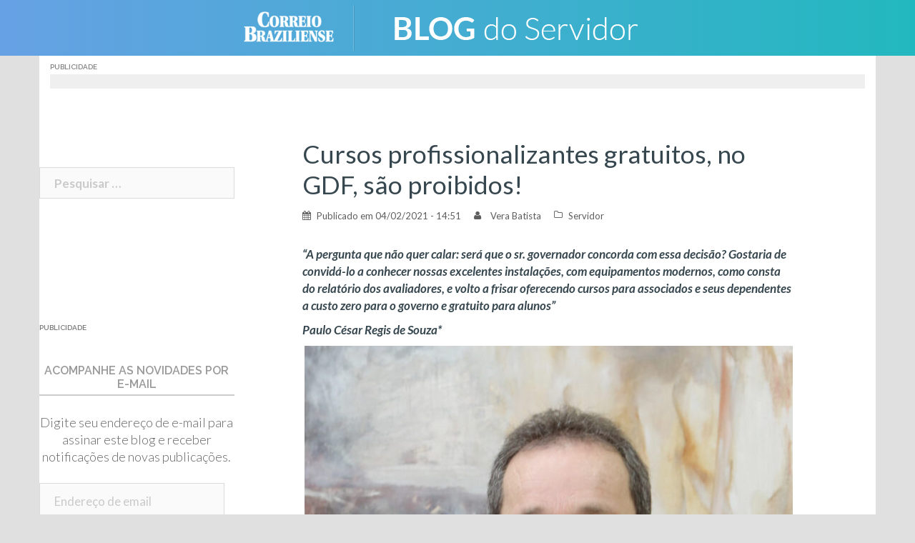

--- FILE ---
content_type: text/html; charset=UTF-8
request_url: https://blogs.correiobraziliense.com.br/servidor/cursos-profissionalizantes-gratuitos-no-gdf-sao-proibidos/
body_size: 19833
content:
<!DOCTYPE html>
<html lang="pt-BR" prefix="og: http://ogp.me/ns#">
<head>
<meta charset="UTF-8">
<meta name="viewport" content="width=device-width, initial-scale=1">
<link rel="profile" href="http://gmpg.org/xfn/11">
<link rel="pingback" href="https://blogs.correiobraziliense.com.br/servidor/xmlrpc.php">
	<link rel="shortcut icon" href="https://blogs.correiobraziliense.com.br/servidor/wp-content/uploads/sites/10/2015/10/favicon-144.png" />

<title>Cursos profissionalizantes gratuitos, no GDF, são proibidos! &ndash; Blog do Servidor</title>

<!-- This site is optimized with the Yoast SEO plugin v8.4 - https://yoast.com/wordpress/plugins/seo/ -->
<link rel="canonical" href="https://blogs.correiobraziliense.com.br/servidor/cursos-profissionalizantes-gratuitos-no-gdf-sao-proibidos/" />
<meta property="og:locale" content="pt_BR" />
<meta property="og:type" content="article" />
<meta property="og:title" content="Cursos profissionalizantes gratuitos, no GDF, são proibidos! &ndash; Blog do Servidor" />
<meta property="og:description" content="&#8220;A pergunta que não quer calar: será que o sr. governador concorda com essa decisão? Gostaria de convidá-lo a conhecer nossas excelentes instalações, com equipamentos modernos, como consta do relatório dos avaliadores, e volto a frisar oferecendo cursos para associados e seus dependentes a custo zero para o governo e gratuito para alunos&#8221; Paulo César Regis de Souza* A Associação Nacional &hellip;" />
<meta property="og:url" content="https://blogs.correiobraziliense.com.br/servidor/cursos-profissionalizantes-gratuitos-no-gdf-sao-proibidos/" />
<meta property="og:site_name" content="Blog do Servidor" />
<meta property="article:tag" content="Anasps" />
<meta property="article:tag" content="aperfeiçoamento" />
<meta property="article:tag" content="associados" />
<meta property="article:tag" content="aulas" />
<meta property="article:tag" content="avaliadores" />
<meta property="article:tag" content="cursos" />
<meta property="article:tag" content="equipamentos" />
<meta property="article:tag" content="GDF" />
<meta property="article:tag" content="governador" />
<meta property="article:tag" content="gratuitos" />
<meta property="article:tag" content="INSS" />
<meta property="article:tag" content="instalações" />
<meta property="article:tag" content="MEC" />
<meta property="article:tag" content="plataforma" />
<meta property="article:tag" content="profissionalizantes" />
<meta property="article:section" content="Servidor" />
<meta property="article:published_time" content="2021-02-04T17:51:42+00:00" />
<meta property="article:modified_time" content="2021-02-04T17:53:19+00:00" />
<meta property="og:updated_time" content="2021-02-04T17:53:19+00:00" />
<meta property="og:image" content="https://blogs.correiobraziliense.com.br/servidor/wp-content/uploads/sites/10/2021/02/Paulo-César-Régis-Souza-13-683x1024.jpg" />
<meta property="og:image:secure_url" content="https://blogs.correiobraziliense.com.br/servidor/wp-content/uploads/sites/10/2021/02/Paulo-César-Régis-Souza-13-683x1024.jpg" />
<meta property="og:image:width" content="683" />
<meta property="og:image:height" content="1024" />
<meta name="twitter:card" content="summary_large_image" />
<meta name="twitter:description" content="&#8220;A pergunta que não quer calar: será que o sr. governador concorda com essa decisão? Gostaria de convidá-lo a conhecer nossas excelentes instalações, com equipamentos modernos, como consta do relatório dos avaliadores, e volto a frisar oferecendo cursos para associados e seus dependentes a custo zero para o governo e gratuito para alunos&#8221; Paulo César Regis de Souza* A Associação Nacional [&hellip;]" />
<meta name="twitter:title" content="Cursos profissionalizantes gratuitos, no GDF, são proibidos! &ndash; Blog do Servidor" />
<meta name="twitter:image" content="https://blogs.correiobraziliense.com.br/servidor/wp-content/uploads/sites/10/2021/02/Paulo-César-Régis-Souza-13-683x1024.jpg" />
<!-- / Yoast SEO plugin. -->

<link rel="amphtml" href="https://blogs.correiobraziliense.com.br/servidor/cursos-profissionalizantes-gratuitos-no-gdf-sao-proibidos/amp/" /><meta name="generator" content="AMP for WP 1.0.53.2"/><link rel='dns-prefetch' href='//fonts.googleapis.com' />
<link rel='dns-prefetch' href='//s.w.org' />
<link rel="alternate" type="application/rss+xml" title="Feed para Blog do Servidor &raquo;" href="https://blogs.correiobraziliense.com.br/servidor/feed/" />
<link rel="alternate" type="application/rss+xml" title="Feed de comentários para Blog do Servidor &raquo;" href="https://blogs.correiobraziliense.com.br/servidor/comments/feed/" />
<link rel="alternate" type="application/rss+xml" title="Feed de comentários para Blog do Servidor &raquo; Cursos profissionalizantes gratuitos, no GDF, são proibidos!" href="https://blogs.correiobraziliense.com.br/servidor/cursos-profissionalizantes-gratuitos-no-gdf-sao-proibidos/feed/" />
		<script type="text/javascript">
			window._wpemojiSettings = {"baseUrl":"https:\/\/s.w.org\/images\/core\/emoji\/11\/72x72\/","ext":".png","svgUrl":"https:\/\/s.w.org\/images\/core\/emoji\/11\/svg\/","svgExt":".svg","source":{"concatemoji":"https:\/\/blogs.correiobraziliense.com.br\/servidor\/wp-includes\/js\/wp-emoji-release.min.js"}};
			!function(a,b,c){function d(a,b){var c=String.fromCharCode;l.clearRect(0,0,k.width,k.height),l.fillText(c.apply(this,a),0,0);var d=k.toDataURL();l.clearRect(0,0,k.width,k.height),l.fillText(c.apply(this,b),0,0);var e=k.toDataURL();return d===e}function e(a){var b;if(!l||!l.fillText)return!1;switch(l.textBaseline="top",l.font="600 32px Arial",a){case"flag":return!(b=d([55356,56826,55356,56819],[55356,56826,8203,55356,56819]))&&(b=d([55356,57332,56128,56423,56128,56418,56128,56421,56128,56430,56128,56423,56128,56447],[55356,57332,8203,56128,56423,8203,56128,56418,8203,56128,56421,8203,56128,56430,8203,56128,56423,8203,56128,56447]),!b);case"emoji":return b=d([55358,56760,9792,65039],[55358,56760,8203,9792,65039]),!b}return!1}function f(a){var c=b.createElement("script");c.src=a,c.defer=c.type="text/javascript",b.getElementsByTagName("head")[0].appendChild(c)}var g,h,i,j,k=b.createElement("canvas"),l=k.getContext&&k.getContext("2d");for(j=Array("flag","emoji"),c.supports={everything:!0,everythingExceptFlag:!0},i=0;i<j.length;i++)c.supports[j[i]]=e(j[i]),c.supports.everything=c.supports.everything&&c.supports[j[i]],"flag"!==j[i]&&(c.supports.everythingExceptFlag=c.supports.everythingExceptFlag&&c.supports[j[i]]);c.supports.everythingExceptFlag=c.supports.everythingExceptFlag&&!c.supports.flag,c.DOMReady=!1,c.readyCallback=function(){c.DOMReady=!0},c.supports.everything||(h=function(){c.readyCallback()},b.addEventListener?(b.addEventListener("DOMContentLoaded",h,!1),a.addEventListener("load",h,!1)):(a.attachEvent("onload",h),b.attachEvent("onreadystatechange",function(){"complete"===b.readyState&&c.readyCallback()})),g=c.source||{},g.concatemoji?f(g.concatemoji):g.wpemoji&&g.twemoji&&(f(g.twemoji),f(g.wpemoji)))}(window,document,window._wpemojiSettings);
		</script>
		<style type="text/css">
img.wp-smiley,
img.emoji {
	display: inline !important;
	border: none !important;
	box-shadow: none !important;
	height: 1em !important;
	width: 1em !important;
	margin: 0 .07em !important;
	vertical-align: -0.1em !important;
	background: none !important;
	padding: 0 !important;
}
</style>
<link rel='stylesheet' id='sunet-bootstrap-css'  href='https://blogs.correiobraziliense.com.br/servidor/wp-content/themes/sunet/css/bootstrap/bootstrap.min.css' type='text/css' media='all' />
<link rel='stylesheet' id='sunet-body-fonts-css'  href='//fonts.googleapis.com/css?family=Source+Sans+Pro%3A400%2C400italic%2C600' type='text/css' media='all' />
<link rel='stylesheet' id='sunet-headings-fonts-css'  href='//fonts.googleapis.com/css?family=Raleway%3A400%2C500%2C600' type='text/css' media='all' />
<link rel='stylesheet' id='sunet-style-css'  href='https://blogs.correiobraziliense.com.br/servidor/wp-content/themes/sunet/style.css' type='text/css' media='all' />
<style id='sunet-style-inline-css' type='text/css'>
.site-header { position:relative;background-color:rgba(0,0,0,0.9);}
.admin-bar .site-header,.admin-bar .site-header.float-header { top:0;}
.site-header.fixed {position:relative;}
.site-header.float-header {padding:20px 0;}
.site-title { font-size:32px; }
.site-description { font-size:16px; }
#mainnav ul li a { font-size:14px; }
h1 { font-size:52px; }
h2 { font-size:42px; }
h3 { font-size:32px; }
h4 { font-size:25px; }
h5 { font-size:20px; }
h6 { font-size:18px; }
body { font-size:17px; }
.header-image { background-size:contain;}
.header-image { height:511px; }
.header-wrap .col-md-4, .header-wrap .col-md-8 { width: 100%; text-align: center;}
#mainnav { float: none;}
#mainnav li { float: none; display: inline-block;}
#mainnav ul ul li { display: block; text-align: left;}
.site-logo, .header-wrap .col-md-4 { margin-bottom: 15px; }
.btn-menu { margin: 0 auto; float: none; }
#mainnav ul li a:hover, .sunet_contact_info_widget span, .roll-team .team-content .name,.roll-team .team-item .team-pop .team-social li:hover a,.roll-infomation li.address:before,.roll-infomation li.phone:before,.roll-infomation li.email:before,.roll-testimonials .name,.roll-button.border,.roll-button:hover,.roll-icon-list .icon i,.roll-icon-list .content h3 a:hover,.roll-icon-box.white .content h3 a,.roll-icon-box .icon i,.roll-icon-box .content h3 a:hover,.switcher-container .switcher-icon a:focus,.go-top:hover,.hentry .meta-post a:hover,#mainnav > ul > li > a.active, #mainnav > ul > li > a:hover, button:hover, input[type="button"]:hover, input[type="reset"]:hover, input[type="submit"]:hover, .text-color, .social-menu-widget a, .social-menu-widget a:hover, .archive .team-social li a, a, h1 a, h2 a, h3 a, h4 a, h5 a, h6 a { color:#2f83e2}
.preloader .pre-bounce1, .preloader .pre-bounce2,.roll-team .team-item .team-pop,.roll-progress .progress-animate,.roll-socials li a:hover,.roll-project .project-item .project-pop,.roll-project .project-filter li.active,.roll-project .project-filter li:hover,.roll-button.light:hover,.roll-button.border:hover,.roll-button,.roll-icon-box.white .icon,.owl-theme .owl-controls .owl-page.active span,.owl-theme .owl-controls.clickable .owl-page:hover span,.go-top,.bottom .socials li:hover a,.sidebar .widget:before,.blog-pagination ul li.active,.blog-pagination ul li:hover a,.content-area .hentry:after,.text-slider .maintitle:after,.error-wrap #search-submit:hover,#mainnav .sub-menu li:hover > a,#mainnav ul li ul:after, button, input[type="button"], input[type="reset"], input[type="submit"], .panel-grid-cell .widget-title:after { background-color:#2f83e2}
.roll-socials li a:hover,.roll-socials li a,.roll-button.light:hover,.roll-button.border,.roll-button,.roll-icon-list .icon,.roll-icon-box .icon,.owl-theme .owl-controls .owl-page span,.comment .comment-detail,.widget-tags .tag-list a:hover,.blog-pagination ul li,.hentry blockquote,.error-wrap #search-submit:hover,textarea:focus,input[type="text"]:focus,input[type="password"]:focus,input[type="datetime"]:focus,input[type="datetime-local"]:focus,input[type="date"]:focus,input[type="month"]:focus,input[type="time"]:focus,input[type="week"]:focus,input[type="number"]:focus,input[type="email"]:focus,input[type="url"]:focus,input[type="search"]:focus,input[type="tel"]:focus,input[type="color"]:focus, button, input[type="button"], input[type="reset"], input[type="submit"], .archive .team-social li a { border-color:#2f83e2}
.site-header.float-header { background-color:rgba(0,0,0,0.9);}
.site-title a, .site-title a:hover { color:#ffffff}
.site-description { color:#ffffff}
#mainnav ul li a, #mainnav ul li::before { color:#ffffff}
#mainnav .sub-menu li a { color:#ffffff}
#mainnav .sub-menu li a { background:#1c1c1c}
.text-slider .maintitle, .text-slider .subtitle { color:#ffffff}
body { color:#767676}
#secondary { background-color:#ffffff}
#secondary, #secondary a, #secondary .widget-title { color:#767676}
.footer-widgets { background-color:#252525}
.site-footer { background-color:#1c1c1c}
.site-footer,.site-footer a { color:#666666}
.overlay { background-color:#000000}

</style>
<link rel='stylesheet' id='sunet-font-awesome-css'  href='https://blogs.correiobraziliense.com.br/servidor/wp-content/themes/sunet/fonts/font-awesome.min.css' type='text/css' media='all' />
<!--[if lte IE 9]>
<link rel='stylesheet' id='sunet-ie9-css'  href='https://blogs.correiobraziliense.com.br/servidor/wp-content/themes/sunet/css/ie9.css' type='text/css' media='all' />
<![endif]-->
<link rel='stylesheet' id='jetpack-widget-social-icons-styles-css'  href='https://blogs.correiobraziliense.com.br/servidor/wp-content/plugins/jetpack/modules/widgets/social-icons/social-icons.css' type='text/css' media='all' />
<link rel='stylesheet' id='jetpack-subscriptions-css'  href='https://blogs.correiobraziliense.com.br/servidor/wp-content/plugins/jetpack/modules/subscriptions/subscriptions.css' type='text/css' media='all' />
<link rel='stylesheet' id='jetpack-whatsapp-css'  href='https://blogs.correiobraziliense.com.br/servidor/wp-content/plugins/whatsapp-jetpack-button/assets/css/style.css' type='text/css' media='all' />
<link rel='stylesheet' id='jetpack-carousel-css'  href='https://blogs.correiobraziliense.com.br/servidor/wp-content/plugins/jetpack/modules/carousel/jetpack-carousel.css' type='text/css' media='all' />
<!--[if lte IE 8]>
<link rel='stylesheet' id='jetpack-carousel-ie8fix-css'  href='https://blogs.correiobraziliense.com.br/servidor/wp-content/plugins/jetpack/modules/carousel/jetpack-carousel-ie8fix.css' type='text/css' media='all' />
<![endif]-->
<link rel='stylesheet' id='sharedaddy-css'  href='https://blogs.correiobraziliense.com.br/servidor/wp-content/plugins/jetpack/modules/sharedaddy/sharing.css' type='text/css' media='all' />
<link rel='stylesheet' id='social-logos-css'  href='https://blogs.correiobraziliense.com.br/servidor/wp-content/plugins/jetpack/_inc/social-logos/social-logos.min.css' type='text/css' media='all' />
<script type='text/javascript' src='https://blogs.correiobraziliense.com.br/servidor/wp-includes/js/jquery/jquery.js'></script>
<script type='text/javascript' src='https://blogs.correiobraziliense.com.br/servidor/wp-includes/js/jquery/jquery-migrate.min.js'></script>
<script type='text/javascript' src='https://blogs.correiobraziliense.com.br/servidor/wp-content/themes/sunet/js/scripts.js'></script>
<script type='text/javascript' src='https://blogs.correiobraziliense.com.br/servidor/wp-content/themes/sunet/js/main.min.js'></script>
<script type='text/javascript' src='https://blogs.correiobraziliense.com.br/servidor/wp-content/plugins/jetpack/_inc/build/spin.min.js'></script>
<script type='text/javascript' src='https://blogs.correiobraziliense.com.br/servidor/wp-content/plugins/jetpack/_inc/build/jquery.spin.min.js'></script>
<link rel='https://api.w.org/' href='https://blogs.correiobraziliense.com.br/servidor/wp-json/' />
<link rel='shortlink' href='https://wp.me/p6Tv1P-4W2' />
<link rel="alternate" type="application/json+oembed" href="https://blogs.correiobraziliense.com.br/servidor/wp-json/oembed/1.0/embed?url=https%3A%2F%2Fblogs.correiobraziliense.com.br%2Fservidor%2Fcursos-profissionalizantes-gratuitos-no-gdf-sao-proibidos%2F" />
<link rel="alternate" type="text/xml+oembed" href="https://blogs.correiobraziliense.com.br/servidor/wp-json/oembed/1.0/embed?url=https%3A%2F%2Fblogs.correiobraziliense.com.br%2Fservidor%2Fcursos-profissionalizantes-gratuitos-no-gdf-sao-proibidos%2F&#038;format=xml" />

<link rel='dns-prefetch' href='//v0.wordpress.com'/>
<link rel='dns-prefetch' href='//jetpack.wordpress.com'/>
<link rel='dns-prefetch' href='//s0.wp.com'/>
<link rel='dns-prefetch' href='//s1.wp.com'/>
<link rel='dns-prefetch' href='//s2.wp.com'/>
<link rel='dns-prefetch' href='//public-api.wordpress.com'/>
<link rel='dns-prefetch' href='//0.gravatar.com'/>
<link rel='dns-prefetch' href='//1.gravatar.com'/>
<link rel='dns-prefetch' href='//2.gravatar.com'/>
<style type='text/css'>img#wpstats{display:none}</style><script type="text/javascript" src="https://blogs.correiobraziliense.com.br/servidor/wp-content/plugins/si-captcha-for-wordpress/captcha/si_captcha.js?ver=1768168780"></script>
<!-- begin SI CAPTCHA Anti-Spam - login/register form style -->
<style type="text/css">
.si_captcha_small { width:175px; height:45px; padding-top:10px; padding-bottom:10px; }
.si_captcha_large { width:250px; height:60px; padding-top:10px; padding-bottom:10px; }
img#si_image_com { border-style:none; margin:0; padding-right:5px; float:left; }
img#si_image_reg { border-style:none; margin:0; padding-right:5px; float:left; }
img#si_image_log { border-style:none; margin:0; padding-right:5px; float:left; }
img#si_image_side_login { border-style:none; margin:0; padding-right:5px; float:left; }
img#si_image_checkout { border-style:none; margin:0; padding-right:5px; float:left; }
img#si_image_jetpack { border-style:none; margin:0; padding-right:5px; float:left; }
img#si_image_bbpress_topic { border-style:none; margin:0; padding-right:5px; float:left; }
.si_captcha_refresh { border-style:none; margin:0; vertical-align:bottom; }
div#si_captcha_input { display:block; padding-top:15px; padding-bottom:5px; }
label#si_captcha_code_label { margin:0; }
input#si_captcha_code_input { width:65px; }
p#si_captcha_code_p { clear: left; padding-top:10px; }
.si-captcha-jetpack-error { color:#DC3232; }
</style>
<!-- end SI CAPTCHA Anti-Spam - login/register form style -->
<link rel="icon" href="https://blogs.correiobraziliense.com.br/servidor/wp-content/uploads/sites/10/2015/10/favicon-144.png" sizes="32x32" />
<link rel="icon" href="https://blogs.correiobraziliense.com.br/servidor/wp-content/uploads/sites/10/2015/10/favicon-144.png" sizes="192x192" />
<link rel="apple-touch-icon-precomposed" href="https://blogs.correiobraziliense.com.br/servidor/wp-content/uploads/sites/10/2015/10/favicon-144.png" />
<meta name="msapplication-TileImage" content="https://blogs.correiobraziliense.com.br/servidor/wp-content/uploads/sites/10/2015/10/favicon-144.png" />

<!--SUNET INCLUDES-->
		<div class="textwidget custom-html-widget"><!-- CSS - SUNET -->
<link rel='stylesheet' href='https://blogs.correiobraziliense.com.br/wp-content/themes/sunet/css/reset.css' type='text/css' media='all' />
<link rel='stylesheet' href='https://blogs.correiobraziliense.com.br/wp-content/themes/sunet/css/generalv17.css' />
<link href='https://fonts.googleapis.com/css?family=Lato:100,300,400,700,900,100italic,300italic,400italic,700italic,900italic' rel='stylesheet' type='text/css'>
<!-- END CSS - SUNET --></div><div class="textwidget custom-html-widget"><style>
    /*Ajustes Gerais*/
        div.preloader {
            display: none !important;
        }
    
        .content-area .hentry::after {display:none;}
    
        #page div.page-wrap:nth-child(4) {
            display: none;
        }
    
        h1.entry-title {
            font-size: 32px !important;
        }
    
        h1.page-title {
            padding-top: 15px !important;
        }
    
        .page-wrap {
            padding: 0 !important;
            clear: both;
        }
    
        .header-image {
            margin-top: 78px;
        }
    
        #archives-4 select, #archives-2 select, #archives-5 select {
            width: 100%;
        }
    
        div#secondary .widget_archive h3, .title_default-cb {
            font-size: 20px;
            color: #999 !important;
            border-bottom: 2px solid #CCC;
            padding-bottom: 10px;
            margin: 0 0 15px;
            text-transform:uppercase;
        }
    
        div#secondary .sunet_employees_widget, div#secondary .widget_search, div#secondary .widget_archive, div#secondary .widget_text {
            border-bottom: none !important;
        }
    
    aside.jetpack_subscription_widget > h3 {
            font-size: 20px;
            color: #999 !important;
            border-bottom: 2px solid #CCC;
            padding-bottom: 5px !important;
            margin: 0 0 15px !important;
            text-transform:uppercase;
        }
        div#subscribe-text p:nth-child(1) {
            font-weight: 300;
            font-size: 18px;
            color: #666;
            text-align: center;
            line-height: 24px;
            margin: 25px 0;
        }
        aside.jetpack_subscription_widget > form p#subscribe-submit {
            text-align: center;
        }
    
        aside.jetpack_subscription_widget > form p#subscribe-submit input:nth-child(6) {
            width: 60%;
            margin: 15px 0;
        }
    
    /*Ajustes - Embed automático*/
        iframe.youtube-player {
            max-width: 80%;
            max-height: 369px;
        }
    
        @media (min-width:1183px) and (max-width:1422px) {
            iframe.youtube-player {
                max-width: 90%;
                max-height: 325px;
            }
        }
    
        @media (min-width:975px) and (max-width:1182px) {
            iframe.youtube-player {
                max-width: 90%;
                max-height: 290px;
            }
        }
    
        @media (max-width:974px) {
            iframe.youtube-player {
                max-width: 100%;
                max-height: 380px;
            }
        }
    
    /*Ajustes - Crédito das fotos*/
        div.entry-thumb_interna > div#thumbinfo > span.thubcaption {
            background: rgba(0,0,0,0.4) !important;
            font-size: 8px;
            font-weight: 600;
            letter-spacing: .4px;
            text-transform: uppercase;
            padding: 0 7px;
        }
    
    /*Ajustes - Botões Podcasts*/
        a.pp-ssb-btn {
            width: 100% !important;
            height: 48px;
            padding: 0px;
            color: #FFF !important;
            display: inline-block;
            margin: 10px 0px;
            text-decoration: none;
            text-align: left;
            vertical-align: middle;
            line-height: 48px;
            font-size: 90% !important;
            font-weight: bold !important;
            overflow: hidden;
            border-radius: 1px;
            box-shadow: 0px 1px 4px rgba(0, 0, 0, 0.2);
        }
    
        .pp-ssb-widget-modern a.pp-ssb-itunes {
            background-color: #732BBE;
        }
    
        .pp-ssb-widget-modern a.pp-ssb-android {
            background-color: #6AB344;
        }
    
        .pp-ssb-widget-modern a.pp-ssb-rss {
            background-color: #F80;
        }
    
        .pp-ssb-ic {
            width: 48px;
            height: 48px;
            border: 0px none;
            display: inline-block;
            vertical-align: middle;
            margin-right: 2px;
            background-image: url("http://brenofortes.com/tecnologia/wp-content/plugins/powerpress/images/spriteStandard.png");
            background-repeat: no-repeat;
            background-size: 294px auto;
        }
    
        .pp-ssb-itunes .pp-ssb-ic {
            background-position: -49px 0px;
        }
    
        .pp-ssb-android .pp-ssb-ic {
            background-position: -98px -98px;
        }
    
        .pp-ssb-rss .pp-ssb-ic {
            background-position: 0px -49px;
        }
    
        ul#cb-sd-widget_list {
            list-style: none;
            display: inline-block;
        }
    
        ul#cb-sd-widget_list li {
            padding: 15px 0;
            border-bottom: 1px dotted #dedede;
            min-height: 130px;
        }
    
        ul#cb-sd-widget_list li a {
            color: #666;
        }
    
        ul#cb-sd-widget_list li a img{
            width: 138px;
            height: 85px;
            margin: 0 auto;
        }
    
        ul#cb-sd-widget_list li a h5 {
            font-weight: 400;
            font-size: 1.1em;
            font-family: "Lato", Arial, sans-serif;
            margin:15px 0px 0px;
            color: #4B87CC
        }
    
        ul#cb-sd-widget_list li a p {
            font-size: 1em;
            font-family: "Lato", Arial, sans-serif;
            font-weight: 300;
            display: block;
            padding: 0 30px;
        }
    #disqus_thread > iframe[sandbox*="allow"]:first-of-type {
      display: none !important;
    }
    </style></div><!-- #adtopo-->


<!-- Analytics - SUNET -->
		<div class="textwidget custom-html-widget"><!-- Analytics - SUNET -->
<!-- Google tag (gtag.js) -->
<script async src="https://www.googletagmanager.com/gtag/js?id=G-KSME8CM125"></script>
<script>
  window.dataLayer = window.dataLayer || [];
  function gtag(){dataLayer.push(arguments);}
  gtag('js', new Date());

  gtag('config', 'G-KSME8CM125');
</script>
<!-- END Analytics - SUNET --></div><!-- #adtopo-->


<!--Ad Header (Widget) -->
		<div class="textwidget custom-html-widget"><!-- 
    INÍCIO - DECLARACAO TAGS DFP
    Vicente
-->
<script async='async' src='https://www.googletagservices.com/tag/js/gpt.js'></script>
<script>
    var googletag = googletag || {};
    googletag.cmd = googletag.cmd || [];
</script>

<script type='text/javascript'>
    var diretoriodfp = '/6887/portal-correioweb/correiobraziliense-com-br/blogs/servidor';
</script>


<!-- <script type='text/javascript'>

    googletag.pubads().setTargeting('resolucao', screen.width + 'x' + screen.height);
    var dispositivo = 0; if (screen.width < 480) { var dispositivo = "celular" } else if (screen.width < 762) { var dispositivo = "tablet" } else { var dispositivo = "desktop" } googletag.pubads().setTargeting("dispositivo", dispositivo)
    googletag.pubads().setTargeting("urldata", window.location.href.split(/\/|,|\.|\&/));
    googletag.pubads().setTargeting("titleofpage", document.title);
    googletag.pubads().collapseEmptyDivs();
    googletag.pubads().enableSyncRendering();

    for (var showdfp = !0, metas = document.getElementsByTagName("meta"), x = 0, y = metas.length; y > x; x++)"keywords" == metas[x].name.toLowerCase() && -1 != metas[x].content.toLowerCase().search(/id\d{2}/i) && (showdfp = !1);
    if (typeof showdfp != 'undefined') { if (showdfp) { googletag.enableServices(); } } else { googletag.enableServices(); }

</script> -->
<!-- FIM - DECLARACAO TAGS DFP --></div><!-- #adtopo-->
<script type="text/javascript">
  window._taboola = window._taboola || [];
  _taboola.push({article:'auto'});
  !function (e, f, u, i) {
    if (!document.getElementById(i)){
      e.async = 1;
      e.src = u;
      e.id = i;
      f.parentNode.insertBefore(e, f);
    }
  }(document.createElement('script'),
  document.getElementsByTagName('script')[0],
  '//cdn.taboola.com/libtrc/diariosassociados-blogsbrasilia/loader.js',
  'tb_loader_script');
  if(window.performance && typeof window.performance.mark == 'function')
    {window.performance.mark('tbl_ic');}
</script>
<script async src="https://cdn.taboola.com/webpush/publishers/1066090/taboola-push-sdk.js"></script>

</head>

<body class="post-template-default single single-post postid-18974 single-format-standard group-blog">
<div class="preloader">
    <div class="spinner">
        <div class="pre-bounce1"></div>
        <div class="pre-bounce2"></div>
    </div>
</div>
<div id="page" class="hfeed site">
	<a class="skip-link screen-reader-text" href="#content">Skip to content</a>

	
	<header id="masthead" class="site-header" role="banner">
		<div class="header-wrap taC">

        			<div class="logo-content">
				<a href="https://www.correiobraziliense.com.br" title="Correio Braziliense" class="correio-logo" target="_blank"><img src="https://blogs.correiobraziliense.com.br/servidor/wp-content/themes/sunet/images/correio_logo.png" alt="Correio Braziliense" /></a>
				<a href="https://blogs.correiobraziliense.com.br/servidor/" title="Blog do Servidor"><img class="site-logo" src="https://blogs.correiobraziliense.com.br/servidor/wp-content/uploads/sites/10/2015/11/logo_2.png" alt="Blog do Servidor" /></a>
        	</div>
		
			<div class="btn-menu"></div>
			<nav id="mainnav" class="mainnav" role="navigation">
				<a class="menu-fallback" href="https://blogs.correiobraziliense.com.br/servidor/wp-admin/nav-menus.php">Create your menu here</a>			</nav><!-- #site-navigation -->

		</div>
	</header><!-- #masthead -->
	<div class="header-image"></div>


	<!--Header Single-->
		<div id="content" class="page-wrap">
			<div class="container reset-pd">
				<article id="post-18974" class="post-18974 post type-post status-publish format-standard hentry category-servidor tag-anasps tag-aperfeicoamento tag-associados tag-aulas tag-avaliadores tag-cursos tag-equipamentos tag-gdf tag-governador tag-gratuitos tag-inss tag-instalacoes tag-mec tag-plataforma tag-profissionalizantes">

					
				</article><!-- #post-## -->
			</div>
		</div>

	<div id="content" class="page-wrap">
		<div class="container content-wrapper">
			<div class="row">

				<!--Ad Topo (Widget) -->
				
<div id="adtopo" class="col-md-12" role="complementary">
	<aside id="custom_html-6" class="widget_text widget widget_custom_html"><h3 class="widget-title">Publicidade</h3><div class="textwidget custom-html-widget"><!-- SUPERBANNER -->
<div id="publicidade-rasgado-1" class="margin-bottom-20 padding-bottom-10 padding-top-10 clearfix publicidade taC"
    style="z-index: 9999; clear: both; clip: rect(0pt, 980px, 90px, 0pt); position: static;" onmouseover="this.style.clip='rect(0 980px 300px 0)'; this.style.position='relative';"
    onmouseout="this.style.clip='rect(0 980px 90px 0)'; this.style.position='static';">
    <script type="text/javascript">
        googletag.cmd.push(function () {
            if (typeof diretoriodfp == 'undefined') { var diretoriodfp = '/6887/portal-correioweb/correiobraziliense-com-br/blogs/servidor' }
            if (document.getElementById("publicidade-rasgado-1").offsetWidth >= 980) {
                googletag.defineSlot(diretoriodfp, [[970, 90], [728, 90], [970, 250]], 'publicidade-rasgado-1').setTargeting('pos', ['1']).addService(googletag.pubads());
                googletag.pubads().enableSingleRequest();
                googletag.pubads().collapseEmptyDivs();
                googletag.enableServices();
                googletag.display("publicidade-rasgado-1");
            } else if (document.getElementById("publicidade-rasgado-1").offsetWidth >= 468) {
                googletag.defineSlot(diretoriodfp, [468, 60], 'publicidade-rasgado-1').setTargeting('pos', ['1']).addService(googletag.pubads());
                googletag.pubads().enableSingleRequest();
                googletag.pubads().collapseEmptyDivs();
                googletag.enableServices();
                googletag.display("publicidade-rasgado-1");
            } else {
                googletag.defineSlot(diretoriodfp, [300, 100], 'publicidade-rasgado-1').setTargeting('pos', ['1']).addService(googletag.pubads());
                googletag.pubads().enableSingleRequest();
                googletag.pubads().collapseEmptyDivs();
                googletag.enableServices();
                googletag.display("publicidade-rasgado-1");
            }
        });
    </script>
</div></div></aside>
	
</div><!-- #adtopo-->


	
	

	
	<div id="primary" class="content-area col-xs-12 col-md-8 col-md-push-4 col-lg-9 col-lg-push-3 ">
		<main id="main" class="post-wrap" role="main">

		
			
<article id="post-18974" class="post-18974 post type-post status-publish format-standard hentry category-servidor tag-anasps tag-aperfeicoamento tag-associados tag-aulas tag-avaliadores tag-cursos tag-equipamentos tag-gdf tag-governador tag-gratuitos tag-inss tag-instalacoes tag-mec tag-plataforma tag-profissionalizantes">

			<div class="entry-thumb">
					</div>
	
	<header class="entry-header">

		<!--Header Single-->
								<article id="post-18974" class="post-18974 post type-post status-publish format-standard hentry category-servidor tag-anasps tag-aperfeicoamento tag-associados tag-aulas tag-avaliadores tag-cursos tag-equipamentos tag-gdf tag-governador tag-gratuitos tag-inss tag-instalacoes tag-mec tag-plataforma tag-profissionalizantes">

										
								</article><!-- #post-## -->






		<h1 class="title-post">Cursos profissionalizantes gratuitos, no GDF, são proibidos!</h1>
				<div class="meta-post">
			<span class="posted-on">Publicado em <a href="https://blogs.correiobraziliense.com.br/servidor/cursos-profissionalizantes-gratuitos-no-gdf-sao-proibidos/" rel="bookmark"><time class="entry-date published" datetime="2021-02-04T14:51:42+00:00">04/02/2021 - 14:51</time><time class="updated" datetime="2021-02-04T14:53:19+00:00">04/02/2021 - 14:53</time></a></span><span class="byline"> <span class="author vcard"><a class="url fn n" href="https://blogs.correiobraziliense.com.br/servidor/author/verabatista/">Vera Batista</a></span></span><span class="cat-links"><a href="https://blogs.correiobraziliense.com.br/servidor/category/servidor/" rel="category tag">Servidor</a></span>		</div><!-- .entry-meta -->
			</header><!-- .entry-header -->

	<div class="entry-content mgt-xlarge">
		<p><em><strong>&#8220;A pergunta que não quer calar: será que o sr. governador concorda com essa decisão? Gostaria de convidá-lo a conhecer nossas excelentes instalações, com equipamentos modernos, como consta do relatório dos avaliadores, e volto a frisar oferecendo cursos para associados e seus dependentes a custo zero para o governo e gratuito para alunos&#8221;</strong></em></p>
<p><em><strong>Paulo César Regis de Souza*</strong></em></p>
<p><img data-attachment-id="18975" data-permalink="https://blogs.correiobraziliense.com.br/servidor/cursos-profissionalizantes-gratuitos-no-gdf-sao-proibidos/paulo-cesar-regis-souza-13/" data-orig-file="https://blogs.correiobraziliense.com.br/servidor/wp-content/uploads/sites/10/2021/02/Paulo-César-Régis-Souza-13.jpg" data-orig-size="3744,5616" data-comments-opened="1" data-image-meta="{&quot;aperture&quot;:&quot;5.6&quot;,&quot;credit&quot;:&quot;&quot;,&quot;camera&quot;:&quot;Canon EOS 5D Mark II&quot;,&quot;caption&quot;:&quot;&quot;,&quot;created_timestamp&quot;:&quot;1316520554&quot;,&quot;copyright&quot;:&quot;&quot;,&quot;focal_length&quot;:&quot;51&quot;,&quot;iso&quot;:&quot;1600&quot;,&quot;shutter_speed&quot;:&quot;0.016666666666667&quot;,&quot;title&quot;:&quot;&quot;,&quot;orientation&quot;:&quot;1&quot;}" data-image-title="Paulo César Régis Souza (13)" data-image-description="" data-medium-file="https://blogs.correiobraziliense.com.br/servidor/wp-content/uploads/sites/10/2021/02/Paulo-César-Régis-Souza-13-200x300.jpg" data-large-file="https://blogs.correiobraziliense.com.br/servidor/wp-content/uploads/sites/10/2021/02/Paulo-César-Régis-Souza-13-683x1024.jpg" class="lazy lazy-hidden alignright size-large wp-image-18975" src="[data-uri]" data-lazy-type="image" data-lazy-src="https://blogs.correiobraziliense.com.br/servidor/wp-content/uploads/sites/10/2021/02/Paulo-César-Régis-Souza-13-683x1024.jpg" alt="" width="683" height="1024" data-lazy-srcset="https://blogs.correiobraziliense.com.br/servidor/wp-content/uploads/sites/10/2021/02/Paulo-César-Régis-Souza-13-683x1024.jpg 683w, https://blogs.correiobraziliense.com.br/servidor/wp-content/uploads/sites/10/2021/02/Paulo-César-Régis-Souza-13-200x300.jpg 200w, https://blogs.correiobraziliense.com.br/servidor/wp-content/uploads/sites/10/2021/02/Paulo-César-Régis-Souza-13-768x1152.jpg 768w, https://blogs.correiobraziliense.com.br/servidor/wp-content/uploads/sites/10/2021/02/Paulo-César-Régis-Souza-13-1440x2160.jpg 1440w, https://blogs.correiobraziliense.com.br/servidor/wp-content/uploads/sites/10/2021/02/Paulo-César-Régis-Souza-13-800x1200.jpg 800w, https://blogs.correiobraziliense.com.br/servidor/wp-content/uploads/sites/10/2021/02/Paulo-César-Régis-Souza-13-550x825.jpg 550w, https://blogs.correiobraziliense.com.br/servidor/wp-content/uploads/sites/10/2021/02/Paulo-César-Régis-Souza-13-230x345.jpg 230w" data-lazy-sizes="(max-width: 683px) 100vw, 683px" /><noscript><img data-attachment-id="18975" data-permalink="https://blogs.correiobraziliense.com.br/servidor/cursos-profissionalizantes-gratuitos-no-gdf-sao-proibidos/paulo-cesar-regis-souza-13/" data-orig-file="https://blogs.correiobraziliense.com.br/servidor/wp-content/uploads/sites/10/2021/02/Paulo-César-Régis-Souza-13.jpg" data-orig-size="3744,5616" data-comments-opened="1" data-image-meta="{&quot;aperture&quot;:&quot;5.6&quot;,&quot;credit&quot;:&quot;&quot;,&quot;camera&quot;:&quot;Canon EOS 5D Mark II&quot;,&quot;caption&quot;:&quot;&quot;,&quot;created_timestamp&quot;:&quot;1316520554&quot;,&quot;copyright&quot;:&quot;&quot;,&quot;focal_length&quot;:&quot;51&quot;,&quot;iso&quot;:&quot;1600&quot;,&quot;shutter_speed&quot;:&quot;0.016666666666667&quot;,&quot;title&quot;:&quot;&quot;,&quot;orientation&quot;:&quot;1&quot;}" data-image-title="Paulo César Régis Souza (13)" data-image-description="" data-medium-file="https://blogs.correiobraziliense.com.br/servidor/wp-content/uploads/sites/10/2021/02/Paulo-César-Régis-Souza-13-200x300.jpg" data-large-file="https://blogs.correiobraziliense.com.br/servidor/wp-content/uploads/sites/10/2021/02/Paulo-César-Régis-Souza-13-683x1024.jpg" class="alignright size-large wp-image-18975" src="https://blogs.correiobraziliense.com.br/servidor/wp-content/uploads/sites/10/2021/02/Paulo-César-Régis-Souza-13-683x1024.jpg" alt="" width="683" height="1024" srcset="https://blogs.correiobraziliense.com.br/servidor/wp-content/uploads/sites/10/2021/02/Paulo-César-Régis-Souza-13-683x1024.jpg 683w, https://blogs.correiobraziliense.com.br/servidor/wp-content/uploads/sites/10/2021/02/Paulo-César-Régis-Souza-13-200x300.jpg 200w, https://blogs.correiobraziliense.com.br/servidor/wp-content/uploads/sites/10/2021/02/Paulo-César-Régis-Souza-13-768x1152.jpg 768w, https://blogs.correiobraziliense.com.br/servidor/wp-content/uploads/sites/10/2021/02/Paulo-César-Régis-Souza-13-1440x2160.jpg 1440w, https://blogs.correiobraziliense.com.br/servidor/wp-content/uploads/sites/10/2021/02/Paulo-César-Régis-Souza-13-800x1200.jpg 800w, https://blogs.correiobraziliense.com.br/servidor/wp-content/uploads/sites/10/2021/02/Paulo-César-Régis-Souza-13-550x825.jpg 550w, https://blogs.correiobraziliense.com.br/servidor/wp-content/uploads/sites/10/2021/02/Paulo-César-Régis-Souza-13-230x345.jpg 230w" sizes="(max-width: 683px) 100vw, 683px" /></noscript></p>
<p>A Associação Nacional dos Servidores Públicos, da Previdência e da Seguridade Social (Anasps) submeteu-se à regra do jogo, solicitando através do processo 00226529, a Secretaria de Educação do Distrito Federal, desde 2019, credenciamento para ofertar gratuitamente aos seus associados cursos técnicos de nível médio em Recursos Humanos, técnico em Secretariado, técnico em Vendas, e técnico em Ensino à Distância-EAD.</p>
<p>A Anasps tem credenciamento no MEC com pontuação 4,3 para o máximo de 5. Dispõe de todos os equipamentos, sistemas e programas necessários para levar a casa de cada associado às aulas dos cursos propostos que estão na nossa plataforma de capacitação e aperfeiçoamento profissional para o exercício da missão institucional dos 30 mil servidores ativos do INSS e nossos 50 mil associados.</p>
<p>A Anasps, através da Faculdade Anasps, conta com equipamentos de última geração para gravação e geração de toda a plataforma digital exigida, além de dispor de bibliotecas presencial e virtual, de um corpo docente de doutores e mestres, temos salas de aula, laboratórios, enfim toda estrutura própria.</p>
<p>A Faculdade Anasps encaminhou toda documentação sobre os cursos.</p>
<p>O GDF encaminhou os avaliadores dos cursos para visita em loco.</p>
<p>Os pareceres dos avaliadores do GDF foram de aprovação para os cursos.</p>
<p>O Parecer do Avaliador, Curso de vendas: “concluímos que o Ambiente Virtual avaliado da Anasps, apresenta requisitos básicos de qualidade. A Anasps está aprovada nesta avaliação”.</p>
<p>Parecer Curso Técnico em Secretariado: “o plano está de acordo com as normas de exigência para EAD”. Conclusão: o plano está de acordo com as normas para curso”.</p>
<p>A visita dos avaliadores foi presencial.</p>
<p>Além disso, juntamos ao processo todos os documentos de credenciamento no MEC, resultado dos avaliadores, fotos das instalações, fotos das colações de grau dos cursos da Faculdade., entre outros.</p>
<p>No entanto, nada disso sensibilizou a equipe do Diretor Dimas Oliveira, da Diretoria de Supervisão Institucional e Normas de Ensino, da Secretaria de Educação.</p>
<p>Disse em seu despacho padrão, que apresentamos os documentos exigidos no artigo 217 da Resolução número 2/2020-CEDF:</p>
<p>“Posto isso, está Diretoria se vê impossibilitadas de prosseguir com a instrução do presente processo e decide por encaminha-lo ao arquivamento.”</p>
<p>A pergunta que não quer calar: será que o sr. governador concorda com essa decisão?</p>
<p>Gostaria de convidá-lo a conhecer nossas excelentes instalações, com equipamentos modernos, como consta do relatório dos avaliadores, e volto a frisar oferecendo cursos para associados e seus dependentes a custo zero para o governo e gratuito para alunos.</p>
<p>Somos uma associação nacional, que nos preocupamos os direitos dos sócios através do Judiciário, atuamos nas duas casas no Congresso Nacional, apresentando proposta, mas também nos preocupamos com lado pessoal, humano e Educacional.</p>
<p>A Anasps investiu nos melhores professores para apresentar os planos, investiu em equipamentos, mas o pior foi o prejuízo da derrota na educação onde sentimos tanta falta, onde as oportunidades não são para todos. “Pode haver momentos em que somos impotentes para evitar a injustiça, mas nunca deve haver um momento em que deixemos de protestar”</p>
<p><em>*Paulo César Régis de Souza</em> &#8211; Vice-presidente Executivo da Associação Nacional dos Servidores Públicos da Previdência e da Seguridade Social (Anasps).</p>
<div class="sharedaddy sd-sharing-enabled"><div class="robots-nocontent sd-block sd-social sd-social-icon sd-sharing"><h3 class="sd-title">Compartilhe:</h3><div class="sd-content"><ul><li class="share-whatsapp"><a rel="nofollow noopener noreferrer" data-shared="" class="share-whatsapp sd-button share-icon no-text" href="https://blogs.correiobraziliense.com.br/servidor/cursos-profissionalizantes-gratuitos-no-gdf-sao-proibidos/?share=whatsapp" target="_blank" title="Clique para compartilhar no WhatsApp"><span></span><span class="sharing-screen-reader-text">Clique para compartilhar no WhatsApp(abre em nova janela)</span></a></li><li class="share-facebook"><a rel="nofollow noopener noreferrer" data-shared="sharing-facebook-18974" class="share-facebook sd-button share-icon no-text" href="https://blogs.correiobraziliense.com.br/servidor/cursos-profissionalizantes-gratuitos-no-gdf-sao-proibidos/?share=facebook" target="_blank" title="Clique para compartilhar no Facebook"><span></span><span class="sharing-screen-reader-text">Clique para compartilhar no Facebook(abre em nova janela)</span></a></li><li class="share-twitter"><a rel="nofollow noopener noreferrer" data-shared="sharing-twitter-18974" class="share-twitter sd-button share-icon no-text" href="https://blogs.correiobraziliense.com.br/servidor/cursos-profissionalizantes-gratuitos-no-gdf-sao-proibidos/?share=twitter" target="_blank" title="Clique para compartilhar no Twitter"><span></span><span class="sharing-screen-reader-text">Clique para compartilhar no Twitter(abre em nova janela)</span></a></li><li class="share-google-plus-1"><a rel="nofollow noopener noreferrer" data-shared="sharing-google-18974" class="share-google-plus-1 sd-button share-icon no-text" href="https://blogs.correiobraziliense.com.br/servidor/cursos-profissionalizantes-gratuitos-no-gdf-sao-proibidos/?share=google-plus-1" target="_blank" title="Compartilhe no Google+"><span></span><span class="sharing-screen-reader-text">Compartilhe no Google+(abre em nova janela)</span></a></li><li class="share-pinterest"><a rel="nofollow noopener noreferrer" data-shared="sharing-pinterest-18974" class="share-pinterest sd-button share-icon no-text" href="https://blogs.correiobraziliense.com.br/servidor/cursos-profissionalizantes-gratuitos-no-gdf-sao-proibidos/?share=pinterest" target="_blank" title="Clique para compartilhar no Pinterest"><span></span><span class="sharing-screen-reader-text">Clique para compartilhar no Pinterest(abre em nova janela)</span></a></li><li class="share-linkedin"><a rel="nofollow noopener noreferrer" data-shared="sharing-linkedin-18974" class="share-linkedin sd-button share-icon no-text" href="https://blogs.correiobraziliense.com.br/servidor/cursos-profissionalizantes-gratuitos-no-gdf-sao-proibidos/?share=linkedin" target="_blank" title="Clique para compartilhar no LinkedIn"><span></span><span class="sharing-screen-reader-text">Clique para compartilhar no LinkedIn(abre em nova janela)</span></a></li><li class="share-end"></li></ul></div></div></div>			</div><!-- .entry-content -->

	<footer class="entry-footer">
		<span class="tags-links"><i class="fa fa-tags"></i> <a href="https://blogs.correiobraziliense.com.br/servidor/tag/anasps/" rel="tag">Anasps</a>, <a href="https://blogs.correiobraziliense.com.br/servidor/tag/aperfeicoamento/" rel="tag">aperfeiçoamento</a>, <a href="https://blogs.correiobraziliense.com.br/servidor/tag/associados/" rel="tag">associados</a>, <a href="https://blogs.correiobraziliense.com.br/servidor/tag/aulas/" rel="tag">aulas</a>, <a href="https://blogs.correiobraziliense.com.br/servidor/tag/avaliadores/" rel="tag">avaliadores</a>, <a href="https://blogs.correiobraziliense.com.br/servidor/tag/cursos/" rel="tag">cursos</a>, <a href="https://blogs.correiobraziliense.com.br/servidor/tag/equipamentos/" rel="tag">equipamentos</a>, <a href="https://blogs.correiobraziliense.com.br/servidor/tag/gdf/" rel="tag">GDF</a>, <a href="https://blogs.correiobraziliense.com.br/servidor/tag/governador/" rel="tag">governador</a>, <a href="https://blogs.correiobraziliense.com.br/servidor/tag/gratuitos/" rel="tag">gratuitos</a>, <a href="https://blogs.correiobraziliense.com.br/servidor/tag/inss/" rel="tag">INSS</a>, <a href="https://blogs.correiobraziliense.com.br/servidor/tag/instalacoes/" rel="tag">instalações</a>, <a href="https://blogs.correiobraziliense.com.br/servidor/tag/mec/" rel="tag">MEC</a>, <a href="https://blogs.correiobraziliense.com.br/servidor/tag/plataforma/" rel="tag">plataforma</a>, <a href="https://blogs.correiobraziliense.com.br/servidor/tag/profissionalizantes/" rel="tag">profissionalizantes</a></span>	</footer><!-- .entry-footer -->
</article><!-- #post-## -->

						
			<!-- Below Article Thumbnails -->			
			<div id="taboola-below-article-thumbnails"></div>
			<script type="text/javascript">
			  window._taboola = window._taboola || [];
			  _taboola.push({
				mode: 'organic-thumbnails-a',
				container: 'taboola-below-article-thumbnails',
				placement: 'Below Article Thumbnails',
				target_type: 'mix'
			  });
			</script>
			
			
<div id="disqus_thread"></div>

		
		</main><!-- #main -->
	</div><!-- #primary -->

	
<div id="secondary" class="widget-area col-xs-12 col-md-4 col-md-pull-8 col-lg-3 col-lg-pull-9" role="complementary">

	
	<!-- Widgets -->
		<aside id="search-2" class="widget widget_search"><form role="search" method="get" class="search-form" action="https://blogs.correiobraziliense.com.br/servidor/">
				<label>
					<span class="screen-reader-text">Pesquisar por:</span>
					<input type="search" class="search-field" placeholder="Pesquisar &hellip;" value="" name="s" />
				</label>
				<input type="submit" class="search-submit" value="Pesquisar" />
			</form></aside><aside id="custom_html-12" class="widget_text widget widget_custom_html"><div class="textwidget custom-html-widget"></div></aside><aside id="custom_html-13" class="widget_text widget widget_custom_html"><h3 class="widget-title">Publicidade</h3><div class="textwidget custom-html-widget"><!-- QUADRADO -->
<div id="publicidade-retangulo-1" class="padding-bottom-10 padding-top-10 publicidade text-center">
    <script type="text/javascript">
        googletag.cmd.push(function () {
            if (typeof diretoriodfp == 'undefined') { var diretoriodfp = '/6887/portal-correioweb/correiobraziliense-com-br/blogs/servidor' }
            googletag.defineSlot(diretoriodfp, [300, 250], 'publicidade-retangulo-1').setTargeting('pos', ['1']).addService(googletag.pubads());
            googletag.pubads().enableSyncRendering();
            googletag.pubads().collapseEmptyDivs();
            googletag.enableServices();
            googletag.display("publicidade-retangulo-1");
        });
    </script>
</div></div></aside><aside id="blog_subscription-5" class="widget jetpack_subscription_widget"><h3 class="widget-title">Acompanhe as novidades por e-mail</h3>
			<form action="#" method="post" accept-charset="utf-8" id="subscribe-blog-blog_subscription-5">
				<div id="subscribe-text"><p>Digite seu endereço de e-mail para assinar este blog e receber notificações de novas publicações.</p>
</div>					<p id="subscribe-email">
						<label id="jetpack-subscribe-label" for="subscribe-field-blog_subscription-5">
							Endereço de email						</label>
						<input type="email" name="email" required="required" class="required" value="" id="subscribe-field-blog_subscription-5" placeholder="Endereço de email" />
					</p>

					<p id="subscribe-submit">
						<input type="hidden" name="action" value="subscribe" />
						<input type="hidden" name="source" value="https://blogs.correiobraziliense.com.br/servidor/cursos-profissionalizantes-gratuitos-no-gdf-sao-proibidos/" />
						<input type="hidden" name="sub-type" value="widget" />
						<input type="hidden" name="redirect_fragment" value="blog_subscription-5" />
												<input type="submit" value="Assinar" name="jetpack_subscriptions_widget" />
					</p>
							</form>

			<script>
			/*
			Custom functionality for safari and IE
			 */
			(function( d ) {
				// In case the placeholder functionality is available we remove labels
				if ( ( 'placeholder' in d.createElement( 'input' ) ) ) {
					var label = d.querySelector( 'label[for=subscribe-field-blog_subscription-5]' );
						label.style.clip 	 = 'rect(1px, 1px, 1px, 1px)';
						label.style.position = 'absolute';
						label.style.height   = '1px';
						label.style.width    = '1px';
						label.style.overflow = 'hidden';
				}

				// Make sure the email value is filled in before allowing submit
				var form = d.getElementById('subscribe-blog-blog_subscription-5'),
					input = d.getElementById('subscribe-field-blog_subscription-5'),
					handler = function( event ) {
						if ( '' === input.value ) {
							input.focus();

							if ( event.preventDefault ){
								event.preventDefault();
							}

							return false;
						}
					};

				if ( window.addEventListener ) {
					form.addEventListener( 'submit', handler, false );
				} else {
					form.attachEvent( 'onsubmit', handler );
				}
			})( document );
			</script>
				
</aside><aside id="archives-2" class="widget widget_archive"><h3 class="widget-title">Arquivo &#8211; Blog do Servidor</h3>		<label class="screen-reader-text" for="archives-dropdown-2">Arquivo &#8211; Blog do Servidor</label>
		<select id="archives-dropdown-2" name="archive-dropdown" onchange='document.location.href=this.options[this.selectedIndex].value;'>
			
			<option value="">Selecionar o mês</option>
				<option value='https://blogs.correiobraziliense.com.br/servidor/2025/10/'> outubro 2025 &nbsp;(3)</option>
	<option value='https://blogs.correiobraziliense.com.br/servidor/2025/09/'> setembro 2025 &nbsp;(1)</option>
	<option value='https://blogs.correiobraziliense.com.br/servidor/2025/08/'> agosto 2025 &nbsp;(1)</option>
	<option value='https://blogs.correiobraziliense.com.br/servidor/2025/07/'> julho 2025 &nbsp;(1)</option>
	<option value='https://blogs.correiobraziliense.com.br/servidor/2025/06/'> junho 2025 &nbsp;(1)</option>
	<option value='https://blogs.correiobraziliense.com.br/servidor/2025/03/'> março 2025 &nbsp;(3)</option>
	<option value='https://blogs.correiobraziliense.com.br/servidor/2025/01/'> janeiro 2025 &nbsp;(1)</option>
	<option value='https://blogs.correiobraziliense.com.br/servidor/2024/12/'> dezembro 2024 &nbsp;(1)</option>
	<option value='https://blogs.correiobraziliense.com.br/servidor/2024/11/'> novembro 2024 &nbsp;(2)</option>
	<option value='https://blogs.correiobraziliense.com.br/servidor/2024/10/'> outubro 2024 &nbsp;(1)</option>
	<option value='https://blogs.correiobraziliense.com.br/servidor/2024/09/'> setembro 2024 &nbsp;(1)</option>
	<option value='https://blogs.correiobraziliense.com.br/servidor/2024/08/'> agosto 2024 &nbsp;(3)</option>
	<option value='https://blogs.correiobraziliense.com.br/servidor/2024/06/'> junho 2024 &nbsp;(5)</option>
	<option value='https://blogs.correiobraziliense.com.br/servidor/2024/05/'> maio 2024 &nbsp;(13)</option>
	<option value='https://blogs.correiobraziliense.com.br/servidor/2024/04/'> abril 2024 &nbsp;(7)</option>
	<option value='https://blogs.correiobraziliense.com.br/servidor/2024/03/'> março 2024 &nbsp;(3)</option>
	<option value='https://blogs.correiobraziliense.com.br/servidor/2024/02/'> fevereiro 2024 &nbsp;(5)</option>
	<option value='https://blogs.correiobraziliense.com.br/servidor/2024/01/'> janeiro 2024 &nbsp;(7)</option>
	<option value='https://blogs.correiobraziliense.com.br/servidor/2023/12/'> dezembro 2023 &nbsp;(2)</option>
	<option value='https://blogs.correiobraziliense.com.br/servidor/2023/11/'> novembro 2023 &nbsp;(5)</option>
	<option value='https://blogs.correiobraziliense.com.br/servidor/2023/10/'> outubro 2023 &nbsp;(6)</option>
	<option value='https://blogs.correiobraziliense.com.br/servidor/2023/09/'> setembro 2023 &nbsp;(4)</option>
	<option value='https://blogs.correiobraziliense.com.br/servidor/2023/08/'> agosto 2023 &nbsp;(10)</option>
	<option value='https://blogs.correiobraziliense.com.br/servidor/2023/07/'> julho 2023 &nbsp;(7)</option>
	<option value='https://blogs.correiobraziliense.com.br/servidor/2023/06/'> junho 2023 &nbsp;(6)</option>
	<option value='https://blogs.correiobraziliense.com.br/servidor/2021/11/'> novembro 2021 &nbsp;(24)</option>
	<option value='https://blogs.correiobraziliense.com.br/servidor/2021/10/'> outubro 2021 &nbsp;(73)</option>
	<option value='https://blogs.correiobraziliense.com.br/servidor/2021/09/'> setembro 2021 &nbsp;(72)</option>
	<option value='https://blogs.correiobraziliense.com.br/servidor/2021/08/'> agosto 2021 &nbsp;(92)</option>
	<option value='https://blogs.correiobraziliense.com.br/servidor/2021/07/'> julho 2021 &nbsp;(102)</option>
	<option value='https://blogs.correiobraziliense.com.br/servidor/2021/06/'> junho 2021 &nbsp;(77)</option>
	<option value='https://blogs.correiobraziliense.com.br/servidor/2021/05/'> maio 2021 &nbsp;(84)</option>
	<option value='https://blogs.correiobraziliense.com.br/servidor/2021/04/'> abril 2021 &nbsp;(51)</option>
	<option value='https://blogs.correiobraziliense.com.br/servidor/2021/03/'> março 2021 &nbsp;(24)</option>
	<option value='https://blogs.correiobraziliense.com.br/servidor/2021/02/'> fevereiro 2021 &nbsp;(78)</option>
	<option value='https://blogs.correiobraziliense.com.br/servidor/2021/01/'> janeiro 2021 &nbsp;(81)</option>
	<option value='https://blogs.correiobraziliense.com.br/servidor/2020/12/'> dezembro 2020 &nbsp;(71)</option>
	<option value='https://blogs.correiobraziliense.com.br/servidor/2020/11/'> novembro 2020 &nbsp;(77)</option>
	<option value='https://blogs.correiobraziliense.com.br/servidor/2020/10/'> outubro 2020 &nbsp;(119)</option>
	<option value='https://blogs.correiobraziliense.com.br/servidor/2020/09/'> setembro 2020 &nbsp;(142)</option>
	<option value='https://blogs.correiobraziliense.com.br/servidor/2020/08/'> agosto 2020 &nbsp;(110)</option>
	<option value='https://blogs.correiobraziliense.com.br/servidor/2020/07/'> julho 2020 &nbsp;(142)</option>
	<option value='https://blogs.correiobraziliense.com.br/servidor/2020/06/'> junho 2020 &nbsp;(140)</option>
	<option value='https://blogs.correiobraziliense.com.br/servidor/2020/05/'> maio 2020 &nbsp;(125)</option>
	<option value='https://blogs.correiobraziliense.com.br/servidor/2020/04/'> abril 2020 &nbsp;(107)</option>
	<option value='https://blogs.correiobraziliense.com.br/servidor/2020/03/'> março 2020 &nbsp;(32)</option>
	<option value='https://blogs.correiobraziliense.com.br/servidor/2020/02/'> fevereiro 2020 &nbsp;(153)</option>
	<option value='https://blogs.correiobraziliense.com.br/servidor/2020/01/'> janeiro 2020 &nbsp;(136)</option>
	<option value='https://blogs.correiobraziliense.com.br/servidor/2019/12/'> dezembro 2019 &nbsp;(75)</option>
	<option value='https://blogs.correiobraziliense.com.br/servidor/2019/11/'> novembro 2019 &nbsp;(90)</option>
	<option value='https://blogs.correiobraziliense.com.br/servidor/2019/10/'> outubro 2019 &nbsp;(118)</option>
	<option value='https://blogs.correiobraziliense.com.br/servidor/2019/09/'> setembro 2019 &nbsp;(84)</option>
	<option value='https://blogs.correiobraziliense.com.br/servidor/2019/08/'> agosto 2019 &nbsp;(95)</option>
	<option value='https://blogs.correiobraziliense.com.br/servidor/2019/07/'> julho 2019 &nbsp;(140)</option>
	<option value='https://blogs.correiobraziliense.com.br/servidor/2019/06/'> junho 2019 &nbsp;(87)</option>
	<option value='https://blogs.correiobraziliense.com.br/servidor/2019/05/'> maio 2019 &nbsp;(141)</option>
	<option value='https://blogs.correiobraziliense.com.br/servidor/2019/04/'> abril 2019 &nbsp;(100)</option>
	<option value='https://blogs.correiobraziliense.com.br/servidor/2019/03/'> março 2019 &nbsp;(10)</option>
	<option value='https://blogs.correiobraziliense.com.br/servidor/2019/02/'> fevereiro 2019 &nbsp;(132)</option>
	<option value='https://blogs.correiobraziliense.com.br/servidor/2019/01/'> janeiro 2019 &nbsp;(131)</option>
	<option value='https://blogs.correiobraziliense.com.br/servidor/2018/12/'> dezembro 2018 &nbsp;(74)</option>
	<option value='https://blogs.correiobraziliense.com.br/servidor/2018/11/'> novembro 2018 &nbsp;(124)</option>
	<option value='https://blogs.correiobraziliense.com.br/servidor/2018/10/'> outubro 2018 &nbsp;(114)</option>
	<option value='https://blogs.correiobraziliense.com.br/servidor/2018/09/'> setembro 2018 &nbsp;(116)</option>
	<option value='https://blogs.correiobraziliense.com.br/servidor/2018/08/'> agosto 2018 &nbsp;(151)</option>
	<option value='https://blogs.correiobraziliense.com.br/servidor/2018/07/'> julho 2018 &nbsp;(110)</option>
	<option value='https://blogs.correiobraziliense.com.br/servidor/2018/06/'> junho 2018 &nbsp;(128)</option>
	<option value='https://blogs.correiobraziliense.com.br/servidor/2018/05/'> maio 2018 &nbsp;(123)</option>
	<option value='https://blogs.correiobraziliense.com.br/servidor/2018/04/'> abril 2018 &nbsp;(106)</option>
	<option value='https://blogs.correiobraziliense.com.br/servidor/2018/03/'> março 2018 &nbsp;(132)</option>
	<option value='https://blogs.correiobraziliense.com.br/servidor/2018/02/'> fevereiro 2018 &nbsp;(112)</option>
	<option value='https://blogs.correiobraziliense.com.br/servidor/2018/01/'> janeiro 2018 &nbsp;(115)</option>
	<option value='https://blogs.correiobraziliense.com.br/servidor/2017/12/'> dezembro 2017 &nbsp;(98)</option>
	<option value='https://blogs.correiobraziliense.com.br/servidor/2017/11/'> novembro 2017 &nbsp;(134)</option>
	<option value='https://blogs.correiobraziliense.com.br/servidor/2017/10/'> outubro 2017 &nbsp;(136)</option>
	<option value='https://blogs.correiobraziliense.com.br/servidor/2017/09/'> setembro 2017 &nbsp;(133)</option>
	<option value='https://blogs.correiobraziliense.com.br/servidor/2017/08/'> agosto 2017 &nbsp;(171)</option>
	<option value='https://blogs.correiobraziliense.com.br/servidor/2017/07/'> julho 2017 &nbsp;(191)</option>
	<option value='https://blogs.correiobraziliense.com.br/servidor/2017/06/'> junho 2017 &nbsp;(214)</option>
	<option value='https://blogs.correiobraziliense.com.br/servidor/2017/04/'> abril 2017 &nbsp;(199)</option>
	<option value='https://blogs.correiobraziliense.com.br/servidor/2017/03/'> março 2017 &nbsp;(174)</option>
	<option value='https://blogs.correiobraziliense.com.br/servidor/2017/02/'> fevereiro 2017 &nbsp;(119)</option>
	<option value='https://blogs.correiobraziliense.com.br/servidor/2017/01/'> janeiro 2017 &nbsp;(80)</option>
	<option value='https://blogs.correiobraziliense.com.br/servidor/2016/12/'> dezembro 2016 &nbsp;(108)</option>
	<option value='https://blogs.correiobraziliense.com.br/servidor/2016/11/'> novembro 2016 &nbsp;(156)</option>
	<option value='https://blogs.correiobraziliense.com.br/servidor/2016/10/'> outubro 2016 &nbsp;(157)</option>
	<option value='https://blogs.correiobraziliense.com.br/servidor/2016/09/'> setembro 2016 &nbsp;(100)</option>
	<option value='https://blogs.correiobraziliense.com.br/servidor/2016/08/'> agosto 2016 &nbsp;(131)</option>
	<option value='https://blogs.correiobraziliense.com.br/servidor/2016/07/'> julho 2016 &nbsp;(144)</option>
	<option value='https://blogs.correiobraziliense.com.br/servidor/2016/06/'> junho 2016 &nbsp;(165)</option>
	<option value='https://blogs.correiobraziliense.com.br/servidor/2016/04/'> abril 2016 &nbsp;(94)</option>
	<option value='https://blogs.correiobraziliense.com.br/servidor/2016/03/'> março 2016 &nbsp;(114)</option>
	<option value='https://blogs.correiobraziliense.com.br/servidor/2016/02/'> fevereiro 2016 &nbsp;(96)</option>
	<option value='https://blogs.correiobraziliense.com.br/servidor/2016/01/'> janeiro 2016 &nbsp;(72)</option>
	<option value='https://blogs.correiobraziliense.com.br/servidor/2015/12/'> dezembro 2015 &nbsp;(35)</option>
	<option value='https://blogs.correiobraziliense.com.br/servidor/2015/11/'> novembro 2015 &nbsp;(34)</option>
	<option value='https://blogs.correiobraziliense.com.br/servidor/2015/10/'> outubro 2015 &nbsp;(28)</option>
	<option value='https://blogs.correiobraziliense.com.br/servidor/2015/09/'> setembro 2015 &nbsp;(59)</option>
	<option value='https://blogs.correiobraziliense.com.br/servidor/2015/08/'> agosto 2015 &nbsp;(72)</option>
	<option value='https://blogs.correiobraziliense.com.br/servidor/2015/07/'> julho 2015 &nbsp;(60)</option>
	<option value='https://blogs.correiobraziliense.com.br/servidor/2015/06/'> junho 2015 &nbsp;(70)</option>
	<option value='https://blogs.correiobraziliense.com.br/servidor/2015/05/'> maio 2015 &nbsp;(1)</option>
	<option value='https://blogs.correiobraziliense.com.br/servidor/2015/04/'> abril 2015 &nbsp;(53)</option>
	<option value='https://blogs.correiobraziliense.com.br/servidor/2015/03/'> março 2015 &nbsp;(69)</option>
	<option value='https://blogs.correiobraziliense.com.br/servidor/2015/02/'> fevereiro 2015 &nbsp;(44)</option>
	<option value='https://blogs.correiobraziliense.com.br/servidor/2015/01/'> janeiro 2015 &nbsp;(42)</option>

		</select>
		</aside><aside id="custom_html-14" class="widget_text widget widget_custom_html"><div class="textwidget custom-html-widget"><h5 class="title_default-cb taC">Blogs do CB</h5>
<ul id="cb-sd-widget_list">
</ul>
<script>
    fetch("https://www.correiobraziliense.com.br/_conteudo/jsons/blogs-capa.json")
        .then(res => res.json())
        .then(result => {
            const blog1 = Math.floor(Math.random() * result.matia.length)
            let blog2 = Math.floor(Math.random() * result.matia.length)
            while (blog2 == blog1) {
                blog2 = Math.floor(Math.random() * result.matia.length)
            }
            const listBlogs = document.getElementById('cb-sd-widget_list');
            listBlogs.insertAdjacentHTML("beforeend",
                `<li class="col-xs-12 col-sm-6 col-md-12">
                    <a href="${result.matia[blog1].link}" onclick="ga('send', 'event', 'link','click', ${result.matia[blog1].title});" id="segurancapublica">
                        <img width="138" height="85" src="[data-uri]" data-lazy-type="image" data-lazy-src="${result.matia[blog1].img}" alt="${result.matia[blog1].title}" class="lazy lazy-hidden img-responsive"><noscript><img width="138" height="85" src="${result.matia[blog1].img}" alt="${result.matia[blog1].title}" class="img-responsive"></noscript>
                        <h5 class="title">${result.matia[blog1].title}</h5>
                    </a>
                </li>
                <li class="col-xs-12 col-sm-6 col-md-12">
                    <a href="${result.matia[blog2].link}" onclick="ga('send', 'event', 'link','click', ${result.matia[blog2].title});" id="segurancapublica">
                        <img width="138" height="85" src="[data-uri]" data-lazy-type="image" data-lazy-src="${result.matia[blog2].img}" alt="${result.matia[blog2].title}" class="lazy lazy-hidden img-responsive"><noscript><img width="138" height="85" src="${result.matia[blog2].img}" alt="${result.matia[blog2].title}" class="img-responsive"></noscript>
                        <h5 class="title">${result.matia[blog2].title}</h5>
                    </a>
                </li>`
            )
        })
</script></div></aside>
	<!-- Navigation Links -->
		<article id="post-18974" class="post-18974 post type-post status-publish format-standard hentry category-servidor tag-anasps tag-aperfeicoamento tag-associados tag-aulas tag-avaliadores tag-cursos tag-equipamentos tag-gdf tag-governador tag-gratuitos tag-inss tag-instalacoes tag-mec tag-plataforma tag-profissionalizantes">
			<nav class="navigation post-navigation" role="navigation">
				<h2 class="screen-reader-text">Post navigation</h2>
				<div class="nav-links clearfix">
					<div class="nav-previous"><span class="news-anterior ttU">Matéria Anterior</span> <a href="https://blogs.correiobraziliense.com.br/servidor/movimento-sindical-em-luto-pela-morte-de-jose-calixto-ramos/" rel="prev">Movimento sindical em luto pela morte de José Calixto Ramos</a></div><hr class="news-divider"> <div class="nav-next"><span class="news-anterior ttU">Próxima Matéria</span> <a href="https://blogs.correiobraziliense.com.br/servidor/os-direitos-do-casamento-e-da-uniao-estavel-homoafetiva/" rel="next">Os direitos do casamento e da união estável homoafetiva</a></div>				</div><!-- .nav-links -->
			</nav><!-- .navigation -->

		</article>
</div><!-- #secondary -->

			</div>
		</div>
	</div><!-- #content -->
	
			

	
	<div id="sidebar-footer" class="footer-widgets" role="complementary">
					<div class="sidebar-column reset-pd col-md-12">
				<aside id="custom_html-11" class="widget_text widget widget_custom_html"><div class="textwidget custom-html-widget"><script src="https://js2.correiobraziliense.com.br/estadodeminas/pageVisibility2.min.js"></script></div></aside>			</div>
			
			
			
			
	</div>	
    <a class="go-top"><i class="fa fa-angle-up"></i></a>

	<footer id="colophon" class="site-footer" role="contentinfo">
		<div class="site-info container">
			<div class="row">
				<div id="logoCB" class="col-xs-12 col-md-4 mgt-large taC">
					<a href="https://www.correiobraziliense.com.br" title="Correio Braziliense" target="_blank">
					<svg version="1.1" id="Camada_1" style="fill: #fff;" xmlns="http://www.w3.org/2000/svg" xmlns:xlink="http://www.w3.org/1999/xlink" x="0px" y="0px"
						width="300.111px" height="30px" viewBox="0 0 300.111 30" enable-background="new 0 0 300.111 30" xml:space="preserve">
					<g>
						<path d="M149.1,13.755v-0.097c3.45-0.856,5.256-3.055,5.256-6.471c0-6.504-5.454-6.966-9.56-6.932h-0.262h-12.615
							v1.839c2.068,0.099,2.233,0.396,2.233,2.596v20.233c0,2.14-0.165,2.466-2.233,2.53v1.873h12.615h1.115
							c4.667,0,9.592-1.051,9.592-7.785C155.241,15.857,151.465,14.316,149.1,13.755z M141.938,3.901c0-0.821,0.1-1.15,1.446-1.15
							c0.362,0,0.724,0.033,1.15,0.232c0.984,0.458,2.035,1.708,2.035,4.762c0,1.97-0.459,4.04-2.035,4.797
							c-0.362,0.196-0.854,0.26-1.381,0.26h-1.216V3.901z M144.534,26.766c-0.166,0.033-0.362,0.033-0.56,0.033
							c-1.643,0-2.038-0.954-2.038-2.334v-9.198h1.249c0.526,0,0.921,0.099,1.349,0.297c1.841,0.787,2.562,3.35,2.562,5.681
							C147.096,25.059,145.946,26.503,144.534,26.766z"/>
						<path d="M286.941,26.173c0,1.543-0.132,1.741-1.611,1.806v1.35h14.486l0.296-6.866h-1.117
							c-1.278,4.14-2.2,5.06-4.238,5.06c-1.478,0-2.166-0.23-2.166-1.705v-6.474h1.478c1.415,0,1.907,0.56,2.303,2.759h1.115V14.71
							h-1.115c-0.396,2.202-0.888,2.696-2.303,2.696h-1.478V11.39c-0.066-0.952,0.034-1.083,0.755-1.083h1.183
							c2.169,0,2.857,1.415,3.648,4.239h1.146v-6.01H285.33V9.88c1.479,0.066,1.611,0.263,1.611,1.809L286.941,26.173L286.941,26.173z"/>
						<path d="M283.424,15.104V9.453c-1.545-1.118-3.646-1.38-5.254-1.38c-4.207,0-6.669,2.663-6.669,6.67
							c0,3.25,1.873,5.026,5.255,6.702c2.69,1.347,3.187,2.76,3.22,4.104c-0.033,1.447-0.788,2.467-2.201,2.43
							c-2.198-0.063-3.68-1.968-5.189-6.107h-1.148l0.393,6.179c1.511,1.248,3.681,1.74,5.749,1.74c5.257-0.067,7.095-3.22,7.161-6.935
							c-0.066-4.27-2.725-5.877-5.256-7.027c-1.806-0.823-3.316-1.807-3.316-3.482c0-1.512,0.82-2.464,2.005-2.464
							c1.543,0,2.92,1.216,4.171,5.225h1.081V15.104z"/>
						<path d="M253.564,8.535v1.344c1.446,0.066,1.611,0.263,1.611,1.809v9.591c0,2.729-0.035,4.041-0.199,5.156
							c-0.064,1.151-0.329,1.446-0.889,1.479l-0.655,0.063v1.351h6.045v-1.351l-1.183-0.095c-0.624-0.032-0.919-0.394-1.081-1.512
							c-0.104-1.052-0.168-2.363-0.168-5.093v-7.751h0.168c2.758,5.289,5.122,10.15,7.881,15.8h3.975V16.55
							c0-2.66,0.032-3.976,0.132-5.16c0.099-1.116,0.36-1.444,0.951-1.444l0.592-0.066V8.535h-6.011v1.344l1.182,0.066
							c0.626,0.064,0.921,0.428,1.086,1.512c0.13,1.116,0.165,2.432,0.165,5.092v4.533H267c-2.299-4.564-4.402-8.445-6.244-12.548
							L253.564,8.535L253.564,8.535z"/>
						<path d="M239.997,26.173c0,1.543-0.131,1.741-1.643,1.806v1.35h14.484l0.328-6.866h-1.147
							c-1.248,4.14-2.201,5.06-4.238,5.06c-1.476,0-2.169-0.23-2.169-1.705v-6.474h1.513c1.446,0,1.903,0.56,2.301,2.759h1.115V14.71
							h-1.115c-0.396,2.202-0.854,2.696-2.301,2.696h-1.513V11.39c-0.065-0.952,0.066-1.083,0.823-1.083h1.118
							c2.164,0,2.854,1.415,3.678,4.239h1.115v-6.01h-13.992V9.88c1.511,0.066,1.643,0.263,1.643,1.809V26.173L239.997,26.173z"/>
						<path d="M235.531,11.688c0-1.545,0.132-1.742,1.606-1.809V8.535h-8.869v1.344c1.511,0.066,1.612,0.263,1.612,1.809
							v14.485c0,1.543-0.103,1.741-1.612,1.806v1.35h8.869v-1.35c-1.476-0.063-1.606-0.263-1.606-1.806V11.688z"/>
						<path d="M221.305,11.688c0-1.545,0.131-1.742,1.74-1.809V8.535h-9v1.344c1.48,0.066,1.61,0.263,1.61,1.809v14.485
							c0,1.543-0.13,1.741-1.61,1.806v1.35h13.859l0.3-6.703h-1.117c-0.92,3.879-2.104,4.896-3.68,4.896
							c-1.479,0-2.104-0.197-2.104-1.707L221.305,11.688L221.305,11.688z"/>
						<path d="M211.187,11.688c0-1.545,0.168-1.742,1.61-1.809V8.535h-8.836v1.344c1.51,0.066,1.608,0.263,1.608,1.809
							v14.485c0,1.543-0.1,1.741-1.608,1.806v1.35h8.836v-1.35c-1.442-0.063-1.61-0.263-1.61-1.806V11.688z"/>
						<path d="M189.34,8.535v6.601h1.151c0.723-2.462,1.018-4.83,4.305-4.83h2.232
							c-2.892,6.014-5.883,12.058-9.067,18.231l0.396,0.79h14.913l0.263-6.897h-1.147c-1.514,3.777-2.168,5.092-4.861,5.092h-2.795
							c2.824-6.011,5.72-12.088,8.837-18.199l-0.295-0.786L189.34,8.535L189.34,8.535z"/>
						<path d="M187.5,26.404c-0.425-1.445-1.148-4.336-1.97-7.523l-2.658-10.346h-3.943H178.5l-2.789,10.443
							c-0.856,3.22-1.646,6.078-2.105,7.59c-0.326,1.146-0.557,1.313-1.872,1.408v1.351h6.18v-1.351l-1.383-0.127
							c-0.593-0.066-0.726-0.426-0.559-1.281l0.92-3.877h2.037h1.904l0.886,3.713c0.232,0.919,0.165,1.412-0.393,1.479l-1.149,0.096v1.35
							h9.199v-1.35C187.996,27.816,187.865,27.686,187.5,26.404z M178.929,20.786h-1.611l1.611-6.604V14.15h0.131l1.446,6.636H178.929z"
							/>
						<path d="M170.781,24.104c-0.396-2.396-0.854-4.304-3.612-5.188V18.85c2.499-0.393,4.233-2.234,4.233-4.862
							c0-4.599-3.185-5.451-6.337-5.451h-0.985h-8.868v1.344c1.413,0.066,1.541,0.263,1.541,1.809v14.485
							c0,1.543-0.128,1.741-1.541,1.806v1.35h8.704v-1.35c-1.476-0.063-1.61-0.263-1.61-1.806v-6.208h0.823
							c0.394,0,0.722,0.166,0.951,0.46c0.196,0.261,0.394,0.726,0.491,1.313c0.162,0.691,0.363,3.057,0.691,4.436
							c0.623,2.364,1.642,3.154,4.269,3.154h3.189v-1.35C171.272,27.65,171.108,26.242,170.781,24.104z M164.079,18.025
							c-0.265,0.1-0.559,0.166-0.888,0.166h-0.888V11.49c0-0.922,0.199-1.185,1.117-1.185c0.199,0,0.428,0.067,0.657,0.099
							c0.921,0.362,1.741,1.511,1.741,3.812C165.821,15.926,165.361,17.566,164.079,18.025z"/>
						<path d="M110.673,7.942c-6.209,0-8.937,4.139-8.937,10.842c0,6.731,2.761,10.87,8.937,10.87
							c6.209,0,8.902-4.106,8.902-10.87C119.575,12.049,116.882,7.942,110.673,7.942z M110.673,27.852c-2.563,0-2.99-4.998-2.99-9.066
							c0-3.781,0.428-9.034,2.99-9.034c2.529,0,2.923,5.253,2.923,9.034C113.596,22.854,113.202,27.852,110.673,27.852z"/>
						<path d="M98.847,11.554c0-1.544,0.098-1.739,1.608-1.804V8.403h-8.868V9.75c1.478,0.064,1.608,0.26,1.608,1.804
							v14.487c0,1.547-0.131,1.742-1.608,1.811v1.344h8.868v-1.344c-1.511-0.067-1.608-0.264-1.608-1.811V11.554z"/>
						<path d="M77.855,26.041c0,1.547-0.131,1.742-1.609,1.811v1.344h14.487l0.296-6.862h-1.117
							c-1.281,4.136-2.201,5.058-4.238,5.058c-1.479,0-2.168-0.229-2.168-1.707v-6.472h1.479c1.445,0,1.906,0.558,2.332,2.759H88.4
							v-7.393h-1.084c-0.426,2.199-0.887,2.693-2.332,2.693h-1.479V11.26c-0.066-0.953,0.064-1.082,0.755-1.082h1.184
							c2.167,0,2.857,1.412,3.646,4.236h1.147v-6.01H76.246V9.75c1.479,0.064,1.609,0.26,1.609,1.804L77.855,26.041L77.855,26.041z"/>
						<path d="M74.243,23.973c-0.396-2.396-0.855-4.305-3.582-5.188V18.72c2.463-0.397,4.205-2.237,4.205-4.864
							c0-4.599-3.154-5.453-6.341-5.453h-0.984V8.402h-8.938V9.75c1.513,0.064,1.61,0.26,1.61,1.804V26.04c0,1.547-0.099,1.742-1.61,1.81
							v1.346h8.772V27.85c-1.479-0.066-1.578-0.263-1.578-1.81v-6.209h0.789c0.395,0,0.722,0.163,0.954,0.461v0.001
							c0.229,0.264,0.392,0.725,0.492,1.313c0.163,0.69,0.36,3.056,0.689,4.436c0.625,2.365,1.675,3.154,4.271,3.154h3.187V27.85
							C74.735,27.521,74.603,26.107,74.243,23.973z M67.541,17.896L67.541,17.896c-0.265,0.097-0.56,0.16-0.889,0.16h-0.854v-6.7
							c0-0.92,0.165-1.181,1.085-1.181c0.229,0,0.426,0.065,0.658,0.097v0.001c0.919,0.362,1.74,1.511,1.74,3.812
							C69.281,15.793,68.821,17.436,67.541,17.896z"/>
						<path d="M56.601,23.973c-0.395-2.396-0.854-4.305-3.58-5.188V18.72c2.497-0.397,4.238-2.237,4.238-4.864
							c0-4.599-3.187-5.453-6.341-5.453H49.9h-8.901V9.75c1.478,0.064,1.608,0.26,1.608,1.804v14.487c0,1.547-0.131,1.742-1.608,1.811
							v1.344h8.77v-1.344c-1.478-0.067-1.607-0.264-1.607-1.811v-6.208h0.819c0.396,0,0.657,0.163,0.92,0.46
							c0.229,0.264,0.395,0.725,0.524,1.313c0.133,0.69,0.329,3.056,0.691,4.436c0.623,2.365,1.641,3.154,4.236,3.154h3.22V27.85
							C57.092,27.521,56.961,26.107,56.601,23.973z M49.9,17.896c-0.264,0.098-0.559,0.162-0.888,0.162h-0.853v-6.701
							c0-0.92,0.164-1.181,1.083-1.181c0.196,0,0.427,0.065,0.656,0.097c0.952,0.362,1.708,1.511,1.708,3.812
							C51.608,15.793,51.181,17.436,49.9,17.896z"/>
						<path d="M31.042,7.942c-6.174,0-8.901,4.139-8.901,10.842c0,6.731,2.759,10.87,8.901,10.87
							c6.21,0,8.937-4.106,8.937-10.87C39.979,12.049,37.286,7.942,31.042,7.942z M31.042,27.852c-2.528,0-2.921-4.998-2.921-9.066
							c0-3.781,0.394-9.034,2.921-9.034c2.597,0,2.99,5.253,2.99,9.034C34.032,22.854,33.639,27.852,31.042,27.852z"/>
						<path d="M20.728,10.242V2.258c-1.607-1.248-4.797-1.872-7.457-1.872c-4.894,0-8.111,1.414-10.217,3.975
							C0.954,7.023,0,11.063,0,15.301c0,4.73,1.183,8.541,3.219,10.872c2.201,2.431,5.158,3.615,9.658,3.615
							c2.727,0,5.717-0.396,8.082-2.072l0.427-8.474h-1.544c-1.676,4.766-3.055,8.146-6.145,8.146c-4.763,0-5.617-7.294-5.617-12.417
							c0-3.681,0.459-12.22,5.52-12.188c3.284,0,4.436,3.845,5.584,7.458L20.728,10.242L20.728,10.242z"/>
					</g>
					</svg>

						<!-- <img class="img-responsive" src="https://imgs2.correiobraziliense.com.br/especiais/estrutural/cb-logo-neg.png" title="Correio Braziliense"> -->
					</a>
				</div><!-- #logoCB -->
				<div id="copyright" class="col-xs-12 col-md-8 taC mgt-xxlarge wihte fw-300">
					<p>© Copyright 2001-2020 S/A - Correio Braziliense. Todos os direitos reservados.</p>
				</div><!-- #copyright -->
			</div><!-- .row -->
		</div><!-- .site-info -->
	</footer><!-- #colophon -->
</div><!-- #page -->

	<div style="display:none">
	</div>

	<script type="text/javascript">
		window.WPCOM_sharing_counts = {"https:\/\/blogs.correiobraziliense.com.br\/servidor\/cursos-profissionalizantes-gratuitos-no-gdf-sao-proibidos\/":18974};
	</script>
						<script type='text/javascript'>
/* <![CDATA[ */
var countVars = {"disqusShortname":"blogdoservidor"};
/* ]]> */
</script>
<script type='text/javascript' src='https://blogs.correiobraziliense.com.br/servidor/wp-content/plugins/disqus-comment-system/public/js/comment_count.js'></script>
<script type='text/javascript'>
/* <![CDATA[ */
var embedVars = {"disqusConfig":{"integration":"wordpress 3.0.16"},"disqusIdentifier":"18974 https:\/\/blogs.correiobraziliense.com.br\/servidor\/?p=18974","disqusShortname":"blogdoservidor","disqusTitle":"Cursos profissionalizantes gratuitos, no GDF, s\u00e3o proibidos!","disqusUrl":"https:\/\/blogs.correiobraziliense.com.br\/servidor\/cursos-profissionalizantes-gratuitos-no-gdf-sao-proibidos\/","postId":"18974"};
/* ]]> */
</script>
<script type='text/javascript' src='https://blogs.correiobraziliense.com.br/servidor/wp-content/plugins/disqus-comment-system/public/js/comment_embed.js'></script>
<script type='text/javascript' src='https://blogs.correiobraziliense.com.br/servidor/wp-content/themes/sunet/js/skip-link-focus-fix.js'></script>
<script type='text/javascript' src='https://blogs.correiobraziliense.com.br/servidor/wp-includes/js/comment-reply.min.js'></script>
<script type='text/javascript'>
/* <![CDATA[ */
var sharing_js_options = {"lang":"en","counts":"1","is_stats_active":"1"};
/* ]]> */
</script>
<script type='text/javascript' src='https://blogs.correiobraziliense.com.br/servidor/wp-content/plugins/jetpack/_inc/build/sharedaddy/sharing.min.js'></script>
<script type='text/javascript'>
var windowOpen;
			jQuery( document.body ).on( 'click', 'a.share-whatsapp', function() {
				// If there's another sharing window open, close it.
				if ( 'undefined' !== typeof windowOpen ) {
					windowOpen.close();
				}
				windowOpen = window.open( jQuery( this ).attr( 'href' ), 'wpcomwhatsapp', 'menubar=1,resizable=1,width=600,height=400' );
				return false;
			});
var windowOpen;
			jQuery( document.body ).on( 'click', 'a.share-facebook', function() {
				// If there's another sharing window open, close it.
				if ( 'undefined' !== typeof windowOpen ) {
					windowOpen.close();
				}
				windowOpen = window.open( jQuery( this ).attr( 'href' ), 'wpcomfacebook', 'menubar=1,resizable=1,width=600,height=400' );
				return false;
			});
var windowOpen;
			jQuery( document.body ).on( 'click', 'a.share-twitter', function() {
				// If there's another sharing window open, close it.
				if ( 'undefined' !== typeof windowOpen ) {
					windowOpen.close();
				}
				windowOpen = window.open( jQuery( this ).attr( 'href' ), 'wpcomtwitter', 'menubar=1,resizable=1,width=600,height=350' );
				return false;
			});
var windowOpen;
			jQuery( document.body ).on( 'click', 'a.share-google-plus-1', function() {
				// If there's another sharing window open, close it.
				if ( 'undefined' !== typeof windowOpen ) {
					windowOpen.close();
				}
				windowOpen = window.open( jQuery( this ).attr( 'href' ), 'wpcomgoogle-plus-1', 'menubar=1,resizable=1,width=480,height=550' );
				return false;
			});
var windowOpen;
			jQuery( document.body ).on( 'click', 'a.share-linkedin', function() {
				// If there's another sharing window open, close it.
				if ( 'undefined' !== typeof windowOpen ) {
					windowOpen.close();
				}
				windowOpen = window.open( jQuery( this ).attr( 'href' ), 'wpcomlinkedin', 'menubar=1,resizable=1,width=580,height=450' );
				return false;
			});
</script>
<script type='text/javascript' src='https://blogs.correiobraziliense.com.br/servidor/wp-content/plugins/whatsapp-jetpack-button/assets/js/main.js'></script>
<script type='text/javascript' src='https://blogs.correiobraziliense.com.br/servidor/wp-content/plugins/bj-lazy-load/js/bj-lazy-load.min.js'></script>
<script type='text/javascript'>
/* <![CDATA[ */
var jetpackCarouselStrings = {"widths":[370,700,1000,1200,1400,2000],"is_logged_in":"","lang":"pt","ajaxurl":"https:\/\/blogs.correiobraziliense.com.br\/servidor\/wp-admin\/admin-ajax.php","nonce":"5bc77f638d","display_exif":"1","display_geo":"1","single_image_gallery":"1","single_image_gallery_media_file":"","background_color":"black","comment":"Coment\u00e1rio","post_comment":"Publicar coment\u00e1rio","write_comment":"Escreva um Coment\u00e1rio","loading_comments":"Carregando coment\u00e1rios...","download_original":"Visualizar tamanho original <span class=\"photo-size\">{0}<span class=\"photo-size-times\">\u00d7<\/span>{1}<\/span>","no_comment_text":"Certifique-se de enviar algum texto com o seu coment\u00e1rio.","no_comment_email":"Informe um endere\u00e7o de e-mail para comentar.","no_comment_author":"Forne\u00e7a seu nome para comentar.","comment_post_error":"Desculpe, mas ocorreu um erro ao postar seu coment\u00e1rio. Tente novamente mais tarde.","comment_approved":"Seu coment\u00e1rio foi aprovado.","comment_unapproved":"Seu coment\u00e1rio est\u00e1 aguardando modera\u00e7\u00e3o.","camera":"C\u00e2mera","aperture":"Abertura","shutter_speed":"Velocidade do Obturador","focal_length":"Comprimento Focal","copyright":"Direito autoral","comment_registration":"0","require_name_email":"1","login_url":"https:\/\/blogs.correiobraziliense.com.br\/servidor\/wp-login.php?itsec-hb-token=acesso&redirect_to=https%3A%2F%2Fblogs.correiobraziliense.com.br%2Fservidor%2Fcursos-profissionalizantes-gratuitos-no-gdf-sao-proibidos%2F","blog_id":"10","meta_data":["camera","aperture","shutter_speed","focal_length","copyright"],"local_comments_commenting_as":"<fieldset><label for=\"email\">E-mail (obrigat\u00f3rio)<\/label> <input type=\"text\" name=\"email\" class=\"jp-carousel-comment-form-field jp-carousel-comment-form-text-field\" id=\"jp-carousel-comment-form-email-field\" \/><\/fieldset><fieldset><label for=\"author\">Nome (obrigat\u00f3rio)<\/label> <input type=\"text\" name=\"author\" class=\"jp-carousel-comment-form-field jp-carousel-comment-form-text-field\" id=\"jp-carousel-comment-form-author-field\" \/><\/fieldset><fieldset><label for=\"url\">Site<\/label> <input type=\"text\" name=\"url\" class=\"jp-carousel-comment-form-field jp-carousel-comment-form-text-field\" id=\"jp-carousel-comment-form-url-field\" \/><\/fieldset>"};
/* ]]> */
</script>
<script type='text/javascript' src='https://blogs.correiobraziliense.com.br/servidor/wp-content/plugins/jetpack/_inc/build/carousel/jetpack-carousel.min.js'></script>
<script type='text/javascript' src='https://blogs.correiobraziliense.com.br/servidor/wp-includes/js/wp-embed.min.js'></script>
<script type='text/javascript' src='https://stats.wp.com/e-202602.js' async='async' defer='defer'></script>
<script type='text/javascript'>
	_stq = window._stq || [];
	_stq.push([ 'view', {v:'ext',j:'1:6.6.1',blog:'101885333',post:'18974',tz:'-3',srv:'blogs.correiobraziliense.com.br'} ]);
	_stq.push([ 'clickTrackerInit', '101885333', '18974' ]);
</script>

<script type="text/javascript">
  window._taboola = window._taboola || [];
  _taboola.push({flush: true});
</script>

</body>
</html>


--- FILE ---
content_type: text/html; charset=utf-8
request_url: https://www.google.com/recaptcha/api2/aframe
body_size: 264
content:
<!DOCTYPE HTML><html><head><meta http-equiv="content-type" content="text/html; charset=UTF-8"></head><body><script nonce="n9e6QgVmcmbdf94C8F6czg">/** Anti-fraud and anti-abuse applications only. See google.com/recaptcha */ try{var clients={'sodar':'https://pagead2.googlesyndication.com/pagead/sodar?'};window.addEventListener("message",function(a){try{if(a.source===window.parent){var b=JSON.parse(a.data);var c=clients[b['id']];if(c){var d=document.createElement('img');d.src=c+b['params']+'&rc='+(localStorage.getItem("rc::a")?sessionStorage.getItem("rc::b"):"");window.document.body.appendChild(d);sessionStorage.setItem("rc::e",parseInt(sessionStorage.getItem("rc::e")||0)+1);localStorage.setItem("rc::h",'1768168786074');}}}catch(b){}});window.parent.postMessage("_grecaptcha_ready", "*");}catch(b){}</script></body></html>

--- FILE ---
content_type: text/css
request_url: https://blogs.correiobraziliense.com.br/servidor/wp-content/plugins/jetpack/modules/subscriptions/subscriptions.css
body_size: -8
content:
#subscribe-email input {
	width: 95%;
}

.comment-subscription-form .subscribe-label {
	display: inline !important;
}


--- FILE ---
content_type: application/javascript
request_url: https://blogs.correiobraziliense.com.br/servidor/wp-content/themes/sunet/js/main.min.js
body_size: 1761
content:
!function(e){"use strict";var t,a={Android:function(){return navigator.userAgent.match(/Android/i)},BlackBerry:function(){return navigator.userAgent.match(/BlackBerry/i)},iOS:function(){return navigator.userAgent.match(/iPhone|iPad|iPod/i)},Opera:function(){return navigator.userAgent.match(/Opera Mini/i)},Windows:function(){return navigator.userAgent.match(/IEMobile/i)},any:function(){return a.Android()||a.BlackBerry()||a.iOS()||a.Opera()||a.Windows()}},n=function(){!function(){e("#slideshow").length&&e("#slideshow").superslides({play:e("#slideshow").data("speed"),animation:"fade",pagination:!1})}(),function(){e(".text-slider").length&&e(".text-slider").flexslider({animation:"slide",selector:".slide-text li",controlNav:!1,directionNav:!1,slideshowSpeed:e(".text-slider").data("speed"),animationSpeed:700,slideshow:e(".text-slider").data("slideshow"),touch:!0,useCSS:!1})}(),e(function(){e("a[href*=#]:not([href=#])").click(function(){if(location.pathname.replace(/^\//,"")==this.pathname.replace(/^\//,"")&&location.hostname==this.hostname){var t=e(this.hash);if(t=t.length?t:e("[name="+this.hash.slice(1)+"]"),t.length)return e("html,body").animate({scrollTop:t.offset().top-70},1e3),!1}})})},i=function(){var t="desktop";e(window).on("load resize",function(){var a="desktop";if(matchMedia("only screen and (max-width: 1024px)").matches&&(a="mobile"),a!==t)if(t=a,"mobile"===a){var n=e("#mainnav").attr("id","mainnav-mobi").hide(),i=e("#mainnav-mobi").find("li:has(ul)");e("#header").find(".header-wrap").after(n),i.children("ul").hide(),i.children("a").after('<span class="btn-submenu"></span>'),e(".btn-menu").removeClass("active")}else{var o=e("#mainnav-mobi").attr("id","mainnav").removeAttr("style");o.find(".submenu").removeAttr("style"),e("#header").find(".col-md-10").append(o),e(".btn-submenu").remove()}}),e(".btn-menu").on("click",function(){e("#mainnav-mobi").slideToggle(300),e(this).toggleClass("active")}),e(document).on("click","#mainnav-mobi li .btn-submenu",function(t){e(this).toggleClass("active").next("ul").slideToggle(300),t.stopImmediatePropagation()})},o=function(){e(".panel-row-style[style^='color'], .panel-row-style[style*='; color']").find("h1,h2,h3,h4,h5,h6,a,.fa, div, span").css("color","inherit"),e(".panel-row-style[style*='background-image']").append('<div class="overlay"></div>')},s=function(){t=a.any(),null==t&&e(".panel-row-style, .slide-item").parallax("50%",.3)},r=function(){e(".orches-animation").each(function(){var t=e(this),a=t.data("animation"),n=t.data("animation-delay"),i=t.data("animation-offset");t.css({"-webkit-animation-delay":n,"-moz-animation-delay":n,"animation-delay":n}),t.waypoint(function(){t.addClass("animated").addClass(a)},{triggerOnce:!0,offset:i})})},l=function(){e(window).scroll(function(){e(this).scrollTop()>800?e(".go-top").addClass("show"):e(".go-top").removeClass("show")}),e(".go-top").on("click",function(){return e("html, body").animate({scrollTop:0},1e3),!1})},d=function(){e().owlCarousel&&e(".roll-testimonials").owlCarousel({navigation:!1,pagination:!0,responsive:!0,items:1,itemsDesktop:[3e3,1],itemsDesktopSmall:[1400,1],itemsTablet:[970,1],itemsTabletSmall:[600,1],itemsMobile:[360,1],touchDrag:!0,mouseDrag:!0,autoHeight:!0,autoPlay:!0})},c=function(){e(".progress-bar").on("on-appear",function(){e(this).each(function(){var t=e(this).data("percent");e(this).find(".progress-animate").animate({width:t+"%"},3e3),e(this).parent(".roll-progress").find(".perc").addClass("show").animate({width:t+"%"},3e3)})})},u=function(){var t=e(".site-header").offset().top;e(window).on("load scroll",function(){var a=e(this).scrollTop();a>=t?e(".site-header").addClass("fixed"):e(".site-header").removeClass("fixed"),a>=107?e(".site-header").addClass("float-header"):e(".site-header").removeClass("float-header")})},m=function(){e(".roll-counter").on("on-appear",function(){e(this).find(".numb-count").each(function(){var t=parseInt(e(this).attr("data-to")),a=parseInt(e(this).attr("data-speed"));e(this).countTo({to:t,speed:a})})})},h=function(){e('[data-waypoint-active="yes"]').waypoint(function(){e(this).trigger("on-appear")},{offset:"90%",triggerOnce:!0}),e(window).on("load",function(){setTimeout(function(){e.waypoints("refresh")},100)})},f=function(){e().owlCarousel&&e(".panel-grid-cell .roll-team").owlCarousel({navigation:!1,pagination:!0,responsive:!0,items:3,itemsDesktopSmall:[1400,3],itemsTablet:[970,2],itemsTabletSmall:[600,1],itemsMobile:[360,1],touchDrag:!0,mouseDrag:!0,autoHeight:!1,autoPlay:!1})},p=function(){e(document).ready(function(){e("body").fitVids()})},g=function(){var t=e(".project-wrap").data("portfolio-effect");e(".project-item").children(".item-wrap").addClass("orches-animation"),e(".project-wrap").waypoint(function(){e(".project-item").children(".item-wrap").each(function(a,n){setTimeout(function(){e(n).addClass("animated "+t)},150*a)})},{offset:"75%"})},v=function(){e(".widget_fp_social a").attr("target","_blank")},w=function(){e(".preloader").css("opacity",0),setTimeout(function(){e(".preloader").hide()},600)};e(function(){n(),u(),d(),f(),m(),c(),h(),i(),p(),r(),o(),s(),g(),v(),l(),e(window).bind("load",function(){w()})})}(jQuery);

--- FILE ---
content_type: application/javascript
request_url: https://js2.correiobraziliense.com.br/estadodeminas/pageVisibility2.min.js
body_size: 812
content:
window.onload = function() {
    function a() {
        if ("hidden" in document) return null;
        for (var a = ["moz", "ms", "o", "webkit"], b = 0; b < a.length; b++) {
            var c = a[b] + "Hidden";
            if (c in document) return a[b]
        }
        return null
    }

    function b(a) {
        return a ? a + "Hidden" : "hidden"
    }

    function c(a) {
        return a ? a + "VisibilityState" : "visibilityState"
    }

    function d(a) {
        return a ? a + "visibilitychange" : "visibilitychange"
    }
    var e = a(),
        c = (b(e), c(e)),
        d = d(e);

  if (document.hidden){
    setTimeout(function(){
      if (document.hidden) {
        location.reload();
      }
    }, 120000);
  }

  document.addEventListener(d, function() {
    if (document.hidden) {
      setTimeout(function() {
        if (document.hidden) {
          location.reload();
        }
      }, 120000);
    }
  });
};

--- FILE ---
content_type: application/javascript; charset=utf-8
request_url: https://fundingchoicesmessages.google.com/f/AGSKWxWNC6EInt7C5zxPVfKKVz3yxyQxfACfiEck9Vvo4Z4SzX-4LcXDUAqkWzVM3veAFKqWbmR5VW_Q7VWOLT0xnwFRjmJwR0gL8Q0aKiJ98jXqtG8fAplyn8ZQSsgbLhIFu11-k-5UAJPtaCFae4KzPzkBPTwpqzSSqwgy27Q2y-41iVmqWQbxByPRHVgM/_/boxad1.-article-advert-/textad.&act=ads__125x600_
body_size: -1285
content:
window['307d7d59-f4f6-486e-9c07-cc3e2b589c25'] = true;